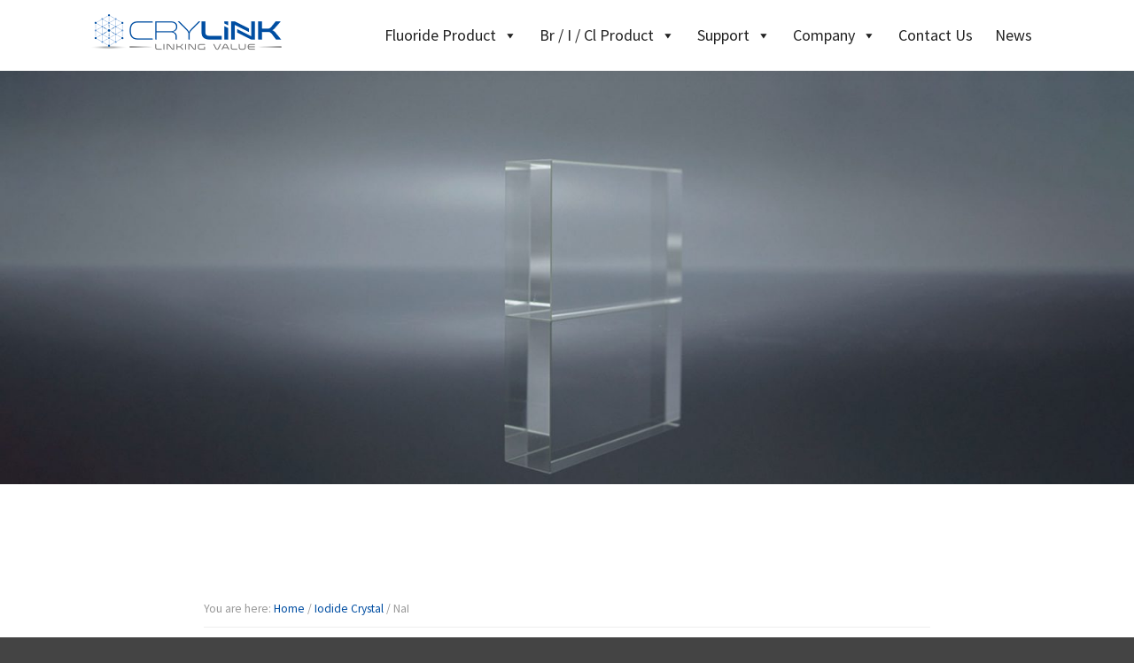

--- FILE ---
content_type: text/html; charset=UTF-8
request_url: https://www.halide-crylink.com/iodide-crystal/nai-crystal/
body_size: 31686
content:
<!DOCTYPE html>
<html lang="en-US" xmlns:fb="https://www.facebook.com/2008/fbml" xmlns:addthis="https://www.addthis.com/help/api-spec" >
<head ><meta charset="UTF-8" /><script>if(navigator.userAgent.match(/MSIE|Internet Explorer/i)||navigator.userAgent.match(/Trident\/7\..*?rv:11/i)){var href=document.location.href;if(!href.match(/[?&]nowprocket/)){if(href.indexOf("?")==-1){if(href.indexOf("#")==-1){document.location.href=href+"?nowprocket=1"}else{document.location.href=href.replace("#","?nowprocket=1#")}}else{if(href.indexOf("#")==-1){document.location.href=href+"&nowprocket=1"}else{document.location.href=href.replace("#","&nowprocket=1#")}}}}</script><script>(()=>{class RocketLazyLoadScripts{constructor(){this.v="1.2.6",this.triggerEvents=["keydown","mousedown","mousemove","touchmove","touchstart","touchend","wheel"],this.userEventHandler=this.t.bind(this),this.touchStartHandler=this.i.bind(this),this.touchMoveHandler=this.o.bind(this),this.touchEndHandler=this.h.bind(this),this.clickHandler=this.u.bind(this),this.interceptedClicks=[],this.interceptedClickListeners=[],this.l(this),window.addEventListener("pageshow",(t=>{this.persisted=t.persisted,this.everythingLoaded&&this.m()})),this.CSPIssue=sessionStorage.getItem("rocketCSPIssue"),document.addEventListener("securitypolicyviolation",(t=>{this.CSPIssue||"script-src-elem"!==t.violatedDirective||"data"!==t.blockedURI||(this.CSPIssue=!0,sessionStorage.setItem("rocketCSPIssue",!0))})),document.addEventListener("DOMContentLoaded",(()=>{this.k()})),this.delayedScripts={normal:[],async:[],defer:[]},this.trash=[],this.allJQueries=[]}p(t){document.hidden?t.t():(this.triggerEvents.forEach((e=>window.addEventListener(e,t.userEventHandler,{passive:!0}))),window.addEventListener("touchstart",t.touchStartHandler,{passive:!0}),window.addEventListener("mousedown",t.touchStartHandler),document.addEventListener("visibilitychange",t.userEventHandler))}_(){this.triggerEvents.forEach((t=>window.removeEventListener(t,this.userEventHandler,{passive:!0}))),document.removeEventListener("visibilitychange",this.userEventHandler)}i(t){"HTML"!==t.target.tagName&&(window.addEventListener("touchend",this.touchEndHandler),window.addEventListener("mouseup",this.touchEndHandler),window.addEventListener("touchmove",this.touchMoveHandler,{passive:!0}),window.addEventListener("mousemove",this.touchMoveHandler),t.target.addEventListener("click",this.clickHandler),this.L(t.target,!0),this.S(t.target,"onclick","rocket-onclick"),this.C())}o(t){window.removeEventListener("touchend",this.touchEndHandler),window.removeEventListener("mouseup",this.touchEndHandler),window.removeEventListener("touchmove",this.touchMoveHandler,{passive:!0}),window.removeEventListener("mousemove",this.touchMoveHandler),t.target.removeEventListener("click",this.clickHandler),this.L(t.target,!1),this.S(t.target,"rocket-onclick","onclick"),this.M()}h(){window.removeEventListener("touchend",this.touchEndHandler),window.removeEventListener("mouseup",this.touchEndHandler),window.removeEventListener("touchmove",this.touchMoveHandler,{passive:!0}),window.removeEventListener("mousemove",this.touchMoveHandler)}u(t){t.target.removeEventListener("click",this.clickHandler),this.L(t.target,!1),this.S(t.target,"rocket-onclick","onclick"),this.interceptedClicks.push(t),t.preventDefault(),t.stopPropagation(),t.stopImmediatePropagation(),this.M()}O(){window.removeEventListener("touchstart",this.touchStartHandler,{passive:!0}),window.removeEventListener("mousedown",this.touchStartHandler),this.interceptedClicks.forEach((t=>{t.target.dispatchEvent(new MouseEvent("click",{view:t.view,bubbles:!0,cancelable:!0}))}))}l(t){EventTarget.prototype.addEventListenerWPRocketBase=EventTarget.prototype.addEventListener,EventTarget.prototype.addEventListener=function(e,i,o){"click"!==e||t.windowLoaded||i===t.clickHandler||t.interceptedClickListeners.push({target:this,func:i,options:o}),(this||window).addEventListenerWPRocketBase(e,i,o)}}L(t,e){this.interceptedClickListeners.forEach((i=>{i.target===t&&(e?t.removeEventListener("click",i.func,i.options):t.addEventListener("click",i.func,i.options))})),t.parentNode!==document.documentElement&&this.L(t.parentNode,e)}D(){return new Promise((t=>{this.P?this.M=t:t()}))}C(){this.P=!0}M(){this.P=!1}S(t,e,i){t.hasAttribute&&t.hasAttribute(e)&&(event.target.setAttribute(i,event.target.getAttribute(e)),event.target.removeAttribute(e))}t(){this._(this),"loading"===document.readyState?document.addEventListener("DOMContentLoaded",this.R.bind(this)):this.R()}k(){let t=[];document.querySelectorAll("script[type=rocketlazyloadscript][data-rocket-src]").forEach((e=>{let i=e.getAttribute("data-rocket-src");if(i&&!i.startsWith("data:")){0===i.indexOf("//")&&(i=location.protocol+i);try{const o=new URL(i).origin;o!==location.origin&&t.push({src:o,crossOrigin:e.crossOrigin||"module"===e.getAttribute("data-rocket-type")})}catch(t){}}})),t=[...new Map(t.map((t=>[JSON.stringify(t),t]))).values()],this.T(t,"preconnect")}async R(){this.lastBreath=Date.now(),this.j(this),this.F(this),this.I(),this.W(),this.q(),await this.A(this.delayedScripts.normal),await this.A(this.delayedScripts.defer),await this.A(this.delayedScripts.async);try{await this.U(),await this.H(this),await this.J()}catch(t){console.error(t)}window.dispatchEvent(new Event("rocket-allScriptsLoaded")),this.everythingLoaded=!0,this.D().then((()=>{this.O()})),this.N()}W(){document.querySelectorAll("script[type=rocketlazyloadscript]").forEach((t=>{t.hasAttribute("data-rocket-src")?t.hasAttribute("async")&&!1!==t.async?this.delayedScripts.async.push(t):t.hasAttribute("defer")&&!1!==t.defer||"module"===t.getAttribute("data-rocket-type")?this.delayedScripts.defer.push(t):this.delayedScripts.normal.push(t):this.delayedScripts.normal.push(t)}))}async B(t){if(await this.G(),!0!==t.noModule||!("noModule"in HTMLScriptElement.prototype))return new Promise((e=>{let i;function o(){(i||t).setAttribute("data-rocket-status","executed"),e()}try{if(navigator.userAgent.indexOf("Firefox/")>0||""===navigator.vendor||this.CSPIssue)i=document.createElement("script"),[...t.attributes].forEach((t=>{let e=t.nodeName;"type"!==e&&("data-rocket-type"===e&&(e="type"),"data-rocket-src"===e&&(e="src"),i.setAttribute(e,t.nodeValue))})),t.text&&(i.text=t.text),i.hasAttribute("src")?(i.addEventListener("load",o),i.addEventListener("error",(function(){i.setAttribute("data-rocket-status","failed-network"),e()})),setTimeout((()=>{i.isConnected||e()}),1)):(i.text=t.text,o()),t.parentNode.replaceChild(i,t);else{const i=t.getAttribute("data-rocket-type"),s=t.getAttribute("data-rocket-src");i?(t.type=i,t.removeAttribute("data-rocket-type")):t.removeAttribute("type"),t.addEventListener("load",o),t.addEventListener("error",(i=>{this.CSPIssue&&i.target.src.startsWith("data:")?(console.log("WPRocket: data-uri blocked by CSP -> fallback"),t.removeAttribute("src"),this.B(t).then(e)):(t.setAttribute("data-rocket-status","failed-network"),e())})),s?(t.removeAttribute("data-rocket-src"),t.src=s):t.src="data:text/javascript;base64,"+window.btoa(unescape(encodeURIComponent(t.text)))}}catch(i){t.setAttribute("data-rocket-status","failed-transform"),e()}}));t.setAttribute("data-rocket-status","skipped")}async A(t){const e=t.shift();return e&&e.isConnected?(await this.B(e),this.A(t)):Promise.resolve()}q(){this.T([...this.delayedScripts.normal,...this.delayedScripts.defer,...this.delayedScripts.async],"preload")}T(t,e){var i=document.createDocumentFragment();t.forEach((t=>{const o=t.getAttribute&&t.getAttribute("data-rocket-src")||t.src;if(o&&!o.startsWith("data:")){const s=document.createElement("link");s.href=o,s.rel=e,"preconnect"!==e&&(s.as="script"),t.getAttribute&&"module"===t.getAttribute("data-rocket-type")&&(s.crossOrigin=!0),t.crossOrigin&&(s.crossOrigin=t.crossOrigin),t.integrity&&(s.integrity=t.integrity),i.appendChild(s),this.trash.push(s)}})),document.head.appendChild(i)}j(t){let e={};function i(i,o){return e[o].eventsToRewrite.indexOf(i)>=0&&!t.everythingLoaded?"rocket-"+i:i}function o(t,o){!function(t){e[t]||(e[t]={originalFunctions:{add:t.addEventListener,remove:t.removeEventListener},eventsToRewrite:[]},t.addEventListener=function(){arguments[0]=i(arguments[0],t),e[t].originalFunctions.add.apply(t,arguments)},t.removeEventListener=function(){arguments[0]=i(arguments[0],t),e[t].originalFunctions.remove.apply(t,arguments)})}(t),e[t].eventsToRewrite.push(o)}function s(e,i){let o=e[i];e[i]=null,Object.defineProperty(e,i,{get:()=>o||function(){},set(s){t.everythingLoaded?o=s:e["rocket"+i]=o=s}})}o(document,"DOMContentLoaded"),o(window,"DOMContentLoaded"),o(window,"load"),o(window,"pageshow"),o(document,"readystatechange"),s(document,"onreadystatechange"),s(window,"onload"),s(window,"onpageshow");try{Object.defineProperty(document,"readyState",{get:()=>t.rocketReadyState,set(e){t.rocketReadyState=e},configurable:!0}),document.readyState="loading"}catch(t){console.log("WPRocket DJE readyState conflict, bypassing")}}F(t){let e;function i(e){return t.everythingLoaded?e:e.split(" ").map((t=>"load"===t||0===t.indexOf("load.")?"rocket-jquery-load":t)).join(" ")}function o(o){function s(t){const e=o.fn[t];o.fn[t]=o.fn.init.prototype[t]=function(){return this[0]===window&&("string"==typeof arguments[0]||arguments[0]instanceof String?arguments[0]=i(arguments[0]):"object"==typeof arguments[0]&&Object.keys(arguments[0]).forEach((t=>{const e=arguments[0][t];delete arguments[0][t],arguments[0][i(t)]=e}))),e.apply(this,arguments),this}}o&&o.fn&&!t.allJQueries.includes(o)&&(o.fn.ready=o.fn.init.prototype.ready=function(e){return t.domReadyFired?e.bind(document)(o):document.addEventListener("rocket-DOMContentLoaded",(()=>e.bind(document)(o))),o([])},s("on"),s("one"),t.allJQueries.push(o)),e=o}o(window.jQuery),Object.defineProperty(window,"jQuery",{get:()=>e,set(t){o(t)}})}async H(t){const e=document.querySelector("script[data-webpack]");e&&(await async function(){return new Promise((t=>{e.addEventListener("load",t),e.addEventListener("error",t)}))}(),await t.K(),await t.H(t))}async U(){this.domReadyFired=!0;try{document.readyState="interactive"}catch(t){}await this.G(),document.dispatchEvent(new Event("rocket-readystatechange")),await this.G(),document.rocketonreadystatechange&&document.rocketonreadystatechange(),await this.G(),document.dispatchEvent(new Event("rocket-DOMContentLoaded")),await this.G(),window.dispatchEvent(new Event("rocket-DOMContentLoaded"))}async J(){try{document.readyState="complete"}catch(t){}await this.G(),document.dispatchEvent(new Event("rocket-readystatechange")),await this.G(),document.rocketonreadystatechange&&document.rocketonreadystatechange(),await this.G(),window.dispatchEvent(new Event("rocket-load")),await this.G(),window.rocketonload&&window.rocketonload(),await this.G(),this.allJQueries.forEach((t=>t(window).trigger("rocket-jquery-load"))),await this.G();const t=new Event("rocket-pageshow");t.persisted=this.persisted,window.dispatchEvent(t),await this.G(),window.rocketonpageshow&&window.rocketonpageshow({persisted:this.persisted}),this.windowLoaded=!0}m(){document.onreadystatechange&&document.onreadystatechange(),window.onload&&window.onload(),window.onpageshow&&window.onpageshow({persisted:this.persisted})}I(){const t=new Map;document.write=document.writeln=function(e){const i=document.currentScript;i||console.error("WPRocket unable to document.write this: "+e);const o=document.createRange(),s=i.parentElement;let n=t.get(i);void 0===n&&(n=i.nextSibling,t.set(i,n));const c=document.createDocumentFragment();o.setStart(c,0),c.appendChild(o.createContextualFragment(e)),s.insertBefore(c,n)}}async G(){Date.now()-this.lastBreath>45&&(await this.K(),this.lastBreath=Date.now())}async K(){return document.hidden?new Promise((t=>setTimeout(t))):new Promise((t=>requestAnimationFrame(t)))}N(){this.trash.forEach((t=>t.remove()))}static run(){const t=new RocketLazyLoadScripts;t.p(t)}}RocketLazyLoadScripts.run()})();</script>

<meta name="description" content="NaI(Tl) or sodium iodide doped with thallium: NaI(Tl) is by far the most widely used scintillator material. It is available in single crystal form or the more rugged polycrystalline form" />
<meta name="keywords" content="NaI Crystal, NaI, Iodide Crystal" />
<meta name="viewport" content="width=device-width, initial-scale=1" />
<title>NaI-Crystal-Halide-Crylink</title><link rel="preload" data-rocket-preload as="style" href="https://fonts.googleapis.com/css?family=Source%20Sans%20Pro%3A400%2C400i%2C600%2C700%7CRoboto%3A100%2C100italic%2C200%2C200italic%2C300%2C300italic%2C400%2C400italic%2C500%2C500italic%2C600%2C600italic%2C700%2C700italic%2C800%2C800italic%2C900%2C900italic%7CRoboto%20Slab%3A100%2C100italic%2C200%2C200italic%2C300%2C300italic%2C400%2C400italic%2C500%2C500italic%2C600%2C600italic%2C700%2C700italic%2C800%2C800italic%2C900%2C900italic&#038;display=swap" /><link rel="stylesheet" href="https://fonts.googleapis.com/css?family=Source%20Sans%20Pro%3A400%2C400i%2C600%2C700%7CRoboto%3A100%2C100italic%2C200%2C200italic%2C300%2C300italic%2C400%2C400italic%2C500%2C500italic%2C600%2C600italic%2C700%2C700italic%2C800%2C800italic%2C900%2C900italic%7CRoboto%20Slab%3A100%2C100italic%2C200%2C200italic%2C300%2C300italic%2C400%2C400italic%2C500%2C500italic%2C600%2C600italic%2C700%2C700italic%2C800%2C800italic%2C900%2C900italic&#038;display=swap" media="print" onload="this.media='all'" /><noscript><link rel="stylesheet" href="https://fonts.googleapis.com/css?family=Source%20Sans%20Pro%3A400%2C400i%2C600%2C700%7CRoboto%3A100%2C100italic%2C200%2C200italic%2C300%2C300italic%2C400%2C400italic%2C500%2C500italic%2C600%2C600italic%2C700%2C700italic%2C800%2C800italic%2C900%2C900italic%7CRoboto%20Slab%3A100%2C100italic%2C200%2C200italic%2C300%2C300italic%2C400%2C400italic%2C500%2C500italic%2C600%2C600italic%2C700%2C700italic%2C800%2C800italic%2C900%2C900italic&#038;display=swap" /></noscript><style id="rocket-critical-css">button,input{overflow:visible}sub{vertical-align:baseline}html{line-height:1.15;-webkit-text-size-adjust:100%}body{margin:0}a{background-color:transparent}strong{font-weight:bolder}sub{font-size:75%;line-height:0;position:relative}sub{bottom:-.25em}img{border-style:none}button,input{font-family:inherit;font-size:100%;line-height:1.15;margin:0}button{text-transform:none}[type=submit],button{-webkit-appearance:button}[type=submit]::-moz-focus-inner,button::-moz-focus-inner{border-style:none;padding:0}[type=submit]:-moz-focusring,button:-moz-focusring{outline:ButtonText dotted 1px}[type=search]{-webkit-appearance:textfield;outline-offset:-2px}[type=search]::-webkit-search-decoration{-webkit-appearance:none}::-webkit-file-upload-button{-webkit-appearance:button;font:inherit}html{box-sizing:border-box}*,*::before,*::after{box-sizing:inherit}.entry::before,.entry-content::before,.nav-primary::before,.site-container::before,.site-header::before,.site-inner::before,.widget::before,.wrap::before{content:" ";display:table}.entry::after,.entry-content::after,.nav-primary::after,.site-container::after,.site-header::after,.site-inner::after,.widget::after,.wrap::after{clear:both;content:" ";display:table}html{font-size:62.5%;-moz-osx-font-smoothing:grayscale;-webkit-font-smoothing:antialiased}body>div{font-size:18px;font-size:1.8rem}body{background-color:#fff;color:#333;font-family:'Source Sans Pro',sans-serif;font-size:18px;font-size:1.8rem;font-weight:400;line-height:1.625;margin:0}a{color:#0073e5;text-decoration:underline}p{margin:0 0 30px;padding:0}ul{margin:0;padding:0}li{list-style-type:none}strong{font-weight:700}h2{font-family:'Source Sans Pro',sans-serif;font-weight:400;line-height:1.2;margin:0 0 20px}h2{font-size:27px;font-size:2.7rem}img{max-width:100%}img{height:auto;vertical-align:top}input{background-color:#fff;border:1px solid #ddd;color:#333;font-size:18px;font-size:1.8rem;font-weight:400;padding:15px;width:100%}::-moz-placeholder{color:#333;opacity:1}::-webkit-input-placeholder{color:#333}button,input[type="submit"]{background-color:#333;border:0;color:#fff;font-size:16px;font-size:1.6rem;font-weight:600;padding:15px 30px;text-decoration:none;white-space:normal;width:auto}input[type="search"]::-webkit-search-cancel-button,input[type="search"]::-webkit-search-results-button{display:none}.screen-reader-shortcut,.screen-reader-text{border:0;clip:rect(0,0,0,0);height:1px;overflow:hidden;position:absolute!important;width:1px;word-wrap:normal!important}.site-container{-webkit-animation:fadein 1s;animation:fadein 1s;word-wrap:break-word}@keyframes fadein{from{opacity:0}to{opacity:1}}@-webkit-keyframes fadein{from{opacity:0}to{opacity:1}}.site-inner{clear:both;margin:0 auto;padding:60px 30px 0}.breadcrumb{border-bottom:1px solid #eee;font-size:16px;font-size:1.6rem;margin-bottom:40px;padding-bottom:10px}.search-form{overflow:hidden}.search-form input[type="submit"]{margin-top:10px}.widget_search input[type="submit"]{border:0;clip:rect(0,0,0,0);height:1px;margin:-1px;padding:0;position:absolute;width:1px}img.alignnone,.alignnone{margin-bottom:15px}.widget{margin-bottom:40px}.genesis-skip-link{margin:0}.genesis-skip-link li{height:0;list-style:none;width:0}:focus{color:#333;outline:#ccc solid 1px}.site-header{background-color:#fff;box-shadow:0 0 20px rgba(0,0,0,0.05);padding:0 30px}.title-area{float:left;padding-bottom:25px;padding-top:25px}.wp-custom-logo .title-area{max-width:350px;padding-bottom:5px;padding-top:5px}.site-title{font-size:20px;font-size:2rem;font-weight:600;line-height:1;margin-bottom:0}.site-title a{color:#333;text-decoration:none}.site-description,.wp-custom-logo .site-title{border:0;clip:rect(0,0,0,0);height:1px;overflow:hidden;position:absolute!important;width:1px;word-wrap:normal!important}.genesis-responsive-menu{display:none;padding-bottom:15px;position:relative}.menu-toggle,.sub-menu-toggle{background-color:transparent;border-width:0;color:#333;display:block;margin:0 auto;overflow:hidden;text-align:center;visibility:visible}.menu-toggle{float:right;line-height:20px;margin-bottom:10px;margin-top:10px;padding:15px 0;position:relative;z-index:1000}.site-header .menu-toggle::before{float:left;margin-right:5px;position:relative;text-rendering:auto;top:1px}.sub-menu-toggle{float:right;padding:9px 10px;position:absolute;right:0;top:0;z-index:100}.sub-menu-toggle::before{display:inline-block;text-rendering:auto;-webkit-transform:rotate(0);-ms-transform:rotate(0);transform:rotate(0)}.nav-primary{clear:left;width:100%}.entry{margin-bottom:40px}.sidebar{font-size:16px;font-size:1.6rem;line-height:1.5}.sidebar .widget{margin-bottom:40px}@media only screen and (min-width:960px){.site-header{position:fixed;width:100%;z-index:9999}.genesis-responsive-menu{display:block;padding-top:15px}.menu-toggle,.sub-menu-toggle{display:none;visibility:hidden}.nav-primary{clear:none;float:right;width:auto}.site-inner{margin-top:70px;max-width:1140px}.content{float:left;width:65%}.sidebar{float:right;width:30%}.entry{margin-bottom:60px}}p:empty:before{content:"​"}#mega-menu-wrap-primary,#mega-menu-wrap-primary #mega-menu-primary,#mega-menu-wrap-primary #mega-menu-primary ul.mega-sub-menu,#mega-menu-wrap-primary #mega-menu-primary li.mega-menu-item,#mega-menu-wrap-primary #mega-menu-primary a.mega-menu-link{border-radius:0;box-shadow:none;background:none;border:0;bottom:auto;box-sizing:border-box;clip:auto;color:#666;display:block;float:none;font-family:inherit;font-size:14px;height:auto;left:auto;line-height:1.7;list-style-type:none;margin:0;min-height:auto;max-height:none;opacity:1;outline:none;overflow:visible;padding:0;position:relative;right:auto;text-align:left;text-decoration:none;text-indent:0;text-transform:none;transform:none;top:auto;vertical-align:baseline;visibility:inherit;width:auto;word-wrap:break-word;white-space:normal}#mega-menu-wrap-primary:before,#mega-menu-wrap-primary #mega-menu-primary:before,#mega-menu-wrap-primary #mega-menu-primary ul.mega-sub-menu:before,#mega-menu-wrap-primary #mega-menu-primary li.mega-menu-item:before,#mega-menu-wrap-primary #mega-menu-primary a.mega-menu-link:before,#mega-menu-wrap-primary:after,#mega-menu-wrap-primary #mega-menu-primary:after,#mega-menu-wrap-primary #mega-menu-primary ul.mega-sub-menu:after,#mega-menu-wrap-primary #mega-menu-primary li.mega-menu-item:after,#mega-menu-wrap-primary #mega-menu-primary a.mega-menu-link:after{display:none}#mega-menu-wrap-primary{border-radius:0}@media only screen and (min-width:601px){#mega-menu-wrap-primary{background:#fff}}#mega-menu-wrap-primary #mega-menu-primary{visibility:visible;text-align:left;padding:0px 0px 0px 0px}#mega-menu-wrap-primary #mega-menu-primary a.mega-menu-link{display:inline}#mega-menu-wrap-primary #mega-menu-primary p{margin-bottom:10px}#mega-menu-wrap-primary #mega-menu-primary img{max-width:100%}#mega-menu-wrap-primary #mega-menu-primary li.mega-menu-item>ul.mega-sub-menu{display:block;visibility:hidden;opacity:1}@media only screen and (max-width:600px){#mega-menu-wrap-primary #mega-menu-primary li.mega-menu-item>ul.mega-sub-menu{display:none;visibility:visible;opacity:1}}@media only screen and (min-width:601px){#mega-menu-wrap-primary #mega-menu-primary[data-effect="fade_up"] li.mega-menu-item.mega-menu-megamenu>ul.mega-sub-menu{opacity:0;transform:translate(0,10px)}}#mega-menu-wrap-primary #mega-menu-primary li.mega-menu-item a.mega-menu-link:before{display:inline-block;font:inherit;font-family:dashicons;position:static;margin:0 6px 0 0px;vertical-align:top;-webkit-font-smoothing:antialiased;-moz-osx-font-smoothing:grayscale;color:inherit;background:transparent;height:auto;width:auto;top:auto}#mega-menu-wrap-primary #mega-menu-primary>li.mega-menu-megamenu.mega-menu-item{position:static}#mega-menu-wrap-primary #mega-menu-primary>li.mega-menu-item{margin:0 5px 0 0;display:inline-block;height:auto;vertical-align:middle}#mega-menu-wrap-primary #mega-menu-primary>li.mega-menu-item>a.mega-menu-link{line-height:80px;height:80px;padding:0px 10px 0px 10px;vertical-align:baseline;width:auto;display:block;color:#222;text-transform:none;text-decoration:none;text-align:left;text-decoration:none;background:rgba(0,0,0,0);border:0;border-radius:0;font-family:inherit;font-size:18px;font-weight:normal;outline:none}@media only screen and (max-width:600px){#mega-menu-wrap-primary #mega-menu-primary>li.mega-menu-item{display:list-item;margin:0;clear:both;border:0}#mega-menu-wrap-primary #mega-menu-primary>li.mega-menu-item>a.mega-menu-link{border-radius:0;border:0;margin:0;line-height:40px;height:40px;padding:0 10px;background:transparent;text-align:left;color:#fff;font-size:14px}}#mega-menu-wrap-primary #mega-menu-primary>li.mega-menu-megamenu>ul.mega-sub-menu{z-index:999;border-radius:0;background:#fff;border:0;padding:15px 15px 15px 50px;position:absolute;width:100%;max-width:none;left:0;box-shadow:0px 2px 4px 0px rgba(0,0,0,0.1)}@media only screen and (max-width:600px){#mega-menu-wrap-primary #mega-menu-primary>li.mega-menu-megamenu>ul.mega-sub-menu{float:left;position:static;width:100%}}@media only screen and (min-width:601px){#mega-menu-wrap-primary #mega-menu-primary>li.mega-menu-megamenu>ul.mega-sub-menu li.mega-menu-columns-1-of-3{width:33.33333%}#mega-menu-wrap-primary #mega-menu-primary>li.mega-menu-megamenu>ul.mega-sub-menu li.mega-menu-columns-1-of-4{width:25%}#mega-menu-wrap-primary #mega-menu-primary>li.mega-menu-megamenu>ul.mega-sub-menu li.mega-menu-columns-1-of-5{width:20%}}#mega-menu-wrap-primary #mega-menu-primary>li.mega-menu-megamenu>ul.mega-sub-menu>li.mega-menu-item{color:#666;font-family:inherit;font-size:14px;display:block;float:left;clear:none;padding:15px 15px 15px 15px;vertical-align:top}@media only screen and (max-width:600px){#mega-menu-wrap-primary #mega-menu-primary>li.mega-menu-megamenu>ul.mega-sub-menu{border:0;padding:10px;border-radius:0}#mega-menu-wrap-primary #mega-menu-primary>li.mega-menu-megamenu>ul.mega-sub-menu>li.mega-menu-item{width:100%;clear:both}}#mega-menu-wrap-primary #mega-menu-primary li.mega-menu-item-has-children>a.mega-menu-link>span.mega-indicator:after{content:'\f140';font-family:dashicons;font-weight:normal;display:inline-block;margin:0 0 0 6px;vertical-align:top;-webkit-font-smoothing:antialiased;-moz-osx-font-smoothing:grayscale;transform:rotate(0);color:inherit;position:relative;background:transparent;height:auto;width:auto;right:auto;line-height:inherit}#mega-menu-wrap-primary #mega-menu-primary li.mega-menu-item-has-children>a.mega-menu-link>span.mega-indicator{display:inline;height:auto;width:auto;background:transparent;position:relative;left:auto;min-width:auto;line-height:inherit;color:inherit;font-size:inherit;padding:0}@media only screen and (max-width:600px){#mega-menu-wrap-primary #mega-menu-primary li.mega-menu-item-has-children>a.mega-menu-link>span.mega-indicator{float:right}}@media only screen and (max-width:600px){#mega-menu-wrap-primary:after{content:"";display:table;clear:both}}#mega-menu-wrap-primary .mega-menu-toggle{display:none;z-index:1;background:#222;border-radius:2px 2px 2px 2px;line-height:40px;height:40px;text-align:left;-webkit-touch-callout:none;outline:none;white-space:nowrap}@media only screen and (max-width:600px){#mega-menu-wrap-primary .mega-menu-toggle{display:-webkit-box;display:-ms-flexbox;display:-webkit-flex;display:flex}}#mega-menu-wrap-primary .mega-menu-toggle .mega-toggle-blocks-left,#mega-menu-wrap-primary .mega-menu-toggle .mega-toggle-blocks-center,#mega-menu-wrap-primary .mega-menu-toggle .mega-toggle-blocks-right{display:-webkit-box;display:-ms-flexbox;display:-webkit-flex;display:flex;-ms-flex-preferred-size:33.33%;-webkit-flex-basis:33.33%;flex-basis:33.33%}#mega-menu-wrap-primary .mega-menu-toggle .mega-toggle-blocks-left{-webkit-box-flex:1;-ms-flex:1;-webkit-flex:1;flex:1;-webkit-box-pack:start;-ms-flex-pack:start;-webkit-justify-content:flex-start;justify-content:flex-start}#mega-menu-wrap-primary .mega-menu-toggle .mega-toggle-blocks-center{-webkit-box-pack:center;-ms-flex-pack:center;-webkit-justify-content:center;justify-content:center}#mega-menu-wrap-primary .mega-menu-toggle .mega-toggle-blocks-right{-webkit-box-flex:1;-ms-flex:1;-webkit-flex:1;flex:1;-webkit-box-pack:end;-ms-flex-pack:end;-webkit-justify-content:flex-end;justify-content:flex-end}#mega-menu-wrap-primary .mega-menu-toggle .mega-toggle-blocks-right .mega-toggle-block{margin-right:6px}#mega-menu-wrap-primary .mega-menu-toggle .mega-toggle-block{display:-webkit-box;display:-ms-flexbox;display:-webkit-flex;display:flex;height:100%;outline:0;-webkit-align-self:center;-ms-flex-item-align:center;align-self:center;-ms-flex-negative:0;-webkit-flex-shrink:0;flex-shrink:0}@media only screen and (max-width:600px){#mega-menu-wrap-primary .mega-menu-toggle+#mega-menu-primary{background:#222;padding:0px 0px 0px 0px;display:none}}#mega-menu-wrap-primary .mega-menu-toggle .mega-toggle-block-1:after{content:'\f333';font-family:'dashicons';font-size:24px;color:#ddd;margin:0 0 0 5px}#mega-menu-wrap-primary .mega-menu-toggle .mega-toggle-block-1 .mega-toggle-label{color:#ddd;font-size:14px}#mega-menu-wrap-primary .mega-menu-toggle .mega-toggle-block-1 .mega-toggle-label .mega-toggle-label-open{display:none}#mega-menu-wrap-primary .mega-menu-toggle .mega-toggle-block-1 .mega-toggle-label .mega-toggle-label-closed{display:inline}#mega-menu-wrap-primary{clear:both}.screen-reader-text{position:absolute;top:-10000em;width:1px;height:1px;margin:-1px;padding:0;overflow:hidden;clip:rect(0,0,0,0);border:0}.elementor-clearfix:after{content:"";display:block;clear:both;width:0;height:0}.elementor{-webkit-hyphens:manual;-ms-hyphens:manual;hyphens:manual}.elementor *,.elementor :after,.elementor :before{-webkit-box-sizing:border-box;box-sizing:border-box}.elementor img{height:auto;max-width:100%;border:none;-webkit-border-radius:0;border-radius:0;-webkit-box-shadow:none;box-shadow:none}.elementor-section{position:relative}.elementor-section .elementor-container{display:-webkit-box;display:-webkit-flex;display:-ms-flexbox;display:flex;margin-right:auto;margin-left:auto;position:relative}.elementor-section.elementor-section-boxed>.elementor-container{max-width:1140px}.elementor-row{width:100%;display:-webkit-box;display:-webkit-flex;display:-ms-flexbox;display:flex}@media (max-width:1024px){.elementor-row{-webkit-flex-wrap:wrap;-ms-flex-wrap:wrap;flex-wrap:wrap}}.elementor-column-wrap{width:100%;position:relative;display:-webkit-box;display:-webkit-flex;display:-ms-flexbox;display:flex}.elementor-widget-wrap{position:relative;width:100%;-webkit-flex-wrap:wrap;-ms-flex-wrap:wrap;flex-wrap:wrap;-webkit-align-content:flex-start;-ms-flex-line-pack:start;align-content:flex-start}.elementor:not(.elementor-bc-flex-widget) .elementor-widget-wrap{display:-webkit-box;display:-webkit-flex;display:-ms-flexbox;display:flex}.elementor-widget-wrap>.elementor-element{width:100%}.elementor-widget{position:relative}.elementor-column{position:relative;min-height:1px;display:-webkit-box;display:-webkit-flex;display:-ms-flexbox;display:flex}.elementor-column-gap-default>.elementor-row>.elementor-column>.elementor-element-populated{padding:10px}@media (min-width:768px){.elementor-column.elementor-col-100{width:100%}}@media (max-width:767px){.elementor-column{width:100%}}.elementor-widget-image{text-align:center}.elementor-widget-image .elementor-image img{vertical-align:middle;display:inline-block}.elementor-widget-text-editor{color:#7a7a7a;font-family:"Roboto",Sans-serif;font-weight:400}body{background-color:#444;color:#444}body>div{font-size:16px;font-size:1.6rem;line-height:1.6}a{color:#004ea2;text-decoration:none}.content{width:76%}@media (max-width:768px){.content{width:100%}}.sidebar{width:20%}@media (max-width:768px){.sidebar{width:100%}}.site-header{position:relative}.site-header>.wrap{width:1080px;margin:0 auto}@media (max-width:450px){.site-header>.wrap{width:auto}}.breadcrumb{color:#999;font-size:85%}h2{color:#111}.site-inner{min-height:500px}@media (max-width:450px){.site-inner{min-height:200px}}.site-container{background-color:white}.entry-content h2{clear:both}.genesis-responsive-menu{padding:0}.mega-sub-menu .textwidget ul li{line-height:1.2;padding:5px 0}</style>
<meta name='robots' content='max-image-preview:large' />
<link rel='dns-prefetch' href='//s7.addthis.com' />
<link rel='dns-prefetch' href='//fonts.googleapis.com' />
<link href='https://fonts.gstatic.com' crossorigin rel='preconnect' />
<link rel="alternate" type="application/rss+xml" title="Halide Crystal-F/Br/I/Cl Product &raquo; Feed" href="https://www.halide-crylink.com/feed/" />
<link rel="alternate" type="application/rss+xml" title="Halide Crystal-F/Br/I/Cl Product &raquo; Comments Feed" href="https://www.halide-crylink.com/comments/feed/" />
<link rel="alternate" type="application/rss+xml" title="Halide Crystal-F/Br/I/Cl Product &raquo; NaI Comments Feed" href="https://www.halide-crylink.com/iodide-crystal/nai-crystal/feed/" />
<link rel="canonical" href="https://www.halide-crylink.com/iodide-crystal/nai-crystal/" />
<link data-minify="1" rel='preload'  href='https://www.halide-crylink.com/wp-content/cache/min/1/wp-content/themes/genesis-crylink/style.css?ver=1718674129' data-rocket-async="style" as="style" onload="this.onload=null;this.rel='stylesheet'" onerror="this.removeAttribute('data-rocket-async')"  type='text/css' media='all' />
<style id='genesis-sample-inline-css' type='text/css'>

		.wp-custom-logo .site-container .title-area {
			max-width: 300px;
		}
		
		.wp-custom-logo .title-area {
			padding-top: 7.5px;
		}
		
</style>
<style id='wp-emoji-styles-inline-css' type='text/css'>

	img.wp-smiley, img.emoji {
		display: inline !important;
		border: none !important;
		box-shadow: none !important;
		height: 1em !important;
		width: 1em !important;
		margin: 0 0.07em !important;
		vertical-align: -0.1em !important;
		background: none !important;
		padding: 0 !important;
	}
</style>
<link data-minify="1" rel='preload'  href='https://www.halide-crylink.com/wp-content/cache/min/1/gh/WordPress/WordPress@5.7/wp-includes/css/dist/block-library/style.min.css?ver=1718674129' data-rocket-async="style" as="style" onload="this.onload=null;this.rel='stylesheet'" onerror="this.removeAttribute('data-rocket-async')"  type='text/css' media='all' />
<link data-minify="1" rel='preload'  href='https://www.halide-crylink.com/wp-content/cache/min/1/gh/WordPress/WordPress@6.1/wp-includes/css/classic-themes.min.min.css?ver=1718674129' data-rocket-async="style" as="style" onload="this.onload=null;this.rel='stylesheet'" onerror="this.removeAttribute('data-rocket-async')"  type='text/css' media='all' />
<style id='global-styles-inline-css' type='text/css'>
:root{--wp--preset--aspect-ratio--square: 1;--wp--preset--aspect-ratio--4-3: 4/3;--wp--preset--aspect-ratio--3-4: 3/4;--wp--preset--aspect-ratio--3-2: 3/2;--wp--preset--aspect-ratio--2-3: 2/3;--wp--preset--aspect-ratio--16-9: 16/9;--wp--preset--aspect-ratio--9-16: 9/16;--wp--preset--color--black: #000000;--wp--preset--color--cyan-bluish-gray: #abb8c3;--wp--preset--color--white: #ffffff;--wp--preset--color--pale-pink: #f78da7;--wp--preset--color--vivid-red: #cf2e2e;--wp--preset--color--luminous-vivid-orange: #ff6900;--wp--preset--color--luminous-vivid-amber: #fcb900;--wp--preset--color--light-green-cyan: #7bdcb5;--wp--preset--color--vivid-green-cyan: #00d084;--wp--preset--color--pale-cyan-blue: #8ed1fc;--wp--preset--color--vivid-cyan-blue: #0693e3;--wp--preset--color--vivid-purple: #9b51e0;--wp--preset--gradient--vivid-cyan-blue-to-vivid-purple: linear-gradient(135deg,rgba(6,147,227,1) 0%,rgb(155,81,224) 100%);--wp--preset--gradient--light-green-cyan-to-vivid-green-cyan: linear-gradient(135deg,rgb(122,220,180) 0%,rgb(0,208,130) 100%);--wp--preset--gradient--luminous-vivid-amber-to-luminous-vivid-orange: linear-gradient(135deg,rgba(252,185,0,1) 0%,rgba(255,105,0,1) 100%);--wp--preset--gradient--luminous-vivid-orange-to-vivid-red: linear-gradient(135deg,rgba(255,105,0,1) 0%,rgb(207,46,46) 100%);--wp--preset--gradient--very-light-gray-to-cyan-bluish-gray: linear-gradient(135deg,rgb(238,238,238) 0%,rgb(169,184,195) 100%);--wp--preset--gradient--cool-to-warm-spectrum: linear-gradient(135deg,rgb(74,234,220) 0%,rgb(151,120,209) 20%,rgb(207,42,186) 40%,rgb(238,44,130) 60%,rgb(251,105,98) 80%,rgb(254,248,76) 100%);--wp--preset--gradient--blush-light-purple: linear-gradient(135deg,rgb(255,206,236) 0%,rgb(152,150,240) 100%);--wp--preset--gradient--blush-bordeaux: linear-gradient(135deg,rgb(254,205,165) 0%,rgb(254,45,45) 50%,rgb(107,0,62) 100%);--wp--preset--gradient--luminous-dusk: linear-gradient(135deg,rgb(255,203,112) 0%,rgb(199,81,192) 50%,rgb(65,88,208) 100%);--wp--preset--gradient--pale-ocean: linear-gradient(135deg,rgb(255,245,203) 0%,rgb(182,227,212) 50%,rgb(51,167,181) 100%);--wp--preset--gradient--electric-grass: linear-gradient(135deg,rgb(202,248,128) 0%,rgb(113,206,126) 100%);--wp--preset--gradient--midnight: linear-gradient(135deg,rgb(2,3,129) 0%,rgb(40,116,252) 100%);--wp--preset--font-size--small: 13px;--wp--preset--font-size--medium: 20px;--wp--preset--font-size--large: 36px;--wp--preset--font-size--x-large: 42px;--wp--preset--spacing--20: 0.44rem;--wp--preset--spacing--30: 0.67rem;--wp--preset--spacing--40: 1rem;--wp--preset--spacing--50: 1.5rem;--wp--preset--spacing--60: 2.25rem;--wp--preset--spacing--70: 3.38rem;--wp--preset--spacing--80: 5.06rem;--wp--preset--shadow--natural: 6px 6px 9px rgba(0, 0, 0, 0.2);--wp--preset--shadow--deep: 12px 12px 50px rgba(0, 0, 0, 0.4);--wp--preset--shadow--sharp: 6px 6px 0px rgba(0, 0, 0, 0.2);--wp--preset--shadow--outlined: 6px 6px 0px -3px rgba(255, 255, 255, 1), 6px 6px rgba(0, 0, 0, 1);--wp--preset--shadow--crisp: 6px 6px 0px rgba(0, 0, 0, 1);}:where(.is-layout-flex){gap: 0.5em;}:where(.is-layout-grid){gap: 0.5em;}body .is-layout-flex{display: flex;}.is-layout-flex{flex-wrap: wrap;align-items: center;}.is-layout-flex > :is(*, div){margin: 0;}body .is-layout-grid{display: grid;}.is-layout-grid > :is(*, div){margin: 0;}:where(.wp-block-columns.is-layout-flex){gap: 2em;}:where(.wp-block-columns.is-layout-grid){gap: 2em;}:where(.wp-block-post-template.is-layout-flex){gap: 1.25em;}:where(.wp-block-post-template.is-layout-grid){gap: 1.25em;}.has-black-color{color: var(--wp--preset--color--black) !important;}.has-cyan-bluish-gray-color{color: var(--wp--preset--color--cyan-bluish-gray) !important;}.has-white-color{color: var(--wp--preset--color--white) !important;}.has-pale-pink-color{color: var(--wp--preset--color--pale-pink) !important;}.has-vivid-red-color{color: var(--wp--preset--color--vivid-red) !important;}.has-luminous-vivid-orange-color{color: var(--wp--preset--color--luminous-vivid-orange) !important;}.has-luminous-vivid-amber-color{color: var(--wp--preset--color--luminous-vivid-amber) !important;}.has-light-green-cyan-color{color: var(--wp--preset--color--light-green-cyan) !important;}.has-vivid-green-cyan-color{color: var(--wp--preset--color--vivid-green-cyan) !important;}.has-pale-cyan-blue-color{color: var(--wp--preset--color--pale-cyan-blue) !important;}.has-vivid-cyan-blue-color{color: var(--wp--preset--color--vivid-cyan-blue) !important;}.has-vivid-purple-color{color: var(--wp--preset--color--vivid-purple) !important;}.has-black-background-color{background-color: var(--wp--preset--color--black) !important;}.has-cyan-bluish-gray-background-color{background-color: var(--wp--preset--color--cyan-bluish-gray) !important;}.has-white-background-color{background-color: var(--wp--preset--color--white) !important;}.has-pale-pink-background-color{background-color: var(--wp--preset--color--pale-pink) !important;}.has-vivid-red-background-color{background-color: var(--wp--preset--color--vivid-red) !important;}.has-luminous-vivid-orange-background-color{background-color: var(--wp--preset--color--luminous-vivid-orange) !important;}.has-luminous-vivid-amber-background-color{background-color: var(--wp--preset--color--luminous-vivid-amber) !important;}.has-light-green-cyan-background-color{background-color: var(--wp--preset--color--light-green-cyan) !important;}.has-vivid-green-cyan-background-color{background-color: var(--wp--preset--color--vivid-green-cyan) !important;}.has-pale-cyan-blue-background-color{background-color: var(--wp--preset--color--pale-cyan-blue) !important;}.has-vivid-cyan-blue-background-color{background-color: var(--wp--preset--color--vivid-cyan-blue) !important;}.has-vivid-purple-background-color{background-color: var(--wp--preset--color--vivid-purple) !important;}.has-black-border-color{border-color: var(--wp--preset--color--black) !important;}.has-cyan-bluish-gray-border-color{border-color: var(--wp--preset--color--cyan-bluish-gray) !important;}.has-white-border-color{border-color: var(--wp--preset--color--white) !important;}.has-pale-pink-border-color{border-color: var(--wp--preset--color--pale-pink) !important;}.has-vivid-red-border-color{border-color: var(--wp--preset--color--vivid-red) !important;}.has-luminous-vivid-orange-border-color{border-color: var(--wp--preset--color--luminous-vivid-orange) !important;}.has-luminous-vivid-amber-border-color{border-color: var(--wp--preset--color--luminous-vivid-amber) !important;}.has-light-green-cyan-border-color{border-color: var(--wp--preset--color--light-green-cyan) !important;}.has-vivid-green-cyan-border-color{border-color: var(--wp--preset--color--vivid-green-cyan) !important;}.has-pale-cyan-blue-border-color{border-color: var(--wp--preset--color--pale-cyan-blue) !important;}.has-vivid-cyan-blue-border-color{border-color: var(--wp--preset--color--vivid-cyan-blue) !important;}.has-vivid-purple-border-color{border-color: var(--wp--preset--color--vivid-purple) !important;}.has-vivid-cyan-blue-to-vivid-purple-gradient-background{background: var(--wp--preset--gradient--vivid-cyan-blue-to-vivid-purple) !important;}.has-light-green-cyan-to-vivid-green-cyan-gradient-background{background: var(--wp--preset--gradient--light-green-cyan-to-vivid-green-cyan) !important;}.has-luminous-vivid-amber-to-luminous-vivid-orange-gradient-background{background: var(--wp--preset--gradient--luminous-vivid-amber-to-luminous-vivid-orange) !important;}.has-luminous-vivid-orange-to-vivid-red-gradient-background{background: var(--wp--preset--gradient--luminous-vivid-orange-to-vivid-red) !important;}.has-very-light-gray-to-cyan-bluish-gray-gradient-background{background: var(--wp--preset--gradient--very-light-gray-to-cyan-bluish-gray) !important;}.has-cool-to-warm-spectrum-gradient-background{background: var(--wp--preset--gradient--cool-to-warm-spectrum) !important;}.has-blush-light-purple-gradient-background{background: var(--wp--preset--gradient--blush-light-purple) !important;}.has-blush-bordeaux-gradient-background{background: var(--wp--preset--gradient--blush-bordeaux) !important;}.has-luminous-dusk-gradient-background{background: var(--wp--preset--gradient--luminous-dusk) !important;}.has-pale-ocean-gradient-background{background: var(--wp--preset--gradient--pale-ocean) !important;}.has-electric-grass-gradient-background{background: var(--wp--preset--gradient--electric-grass) !important;}.has-midnight-gradient-background{background: var(--wp--preset--gradient--midnight) !important;}.has-small-font-size{font-size: var(--wp--preset--font-size--small) !important;}.has-medium-font-size{font-size: var(--wp--preset--font-size--medium) !important;}.has-large-font-size{font-size: var(--wp--preset--font-size--large) !important;}.has-x-large-font-size{font-size: var(--wp--preset--font-size--x-large) !important;}
:where(.wp-block-post-template.is-layout-flex){gap: 1.25em;}:where(.wp-block-post-template.is-layout-grid){gap: 1.25em;}
:where(.wp-block-columns.is-layout-flex){gap: 2em;}:where(.wp-block-columns.is-layout-grid){gap: 2em;}
:root :where(.wp-block-pullquote){font-size: 1.5em;line-height: 1.6;}
</style>
<link data-minify="1" rel='preload'  href='https://www.halide-crylink.com/wp-content/cache/min/1/wp/plugins/wp-show-more/tags/1.0.7/wpsm-style.min.css?ver=1718674129' data-rocket-async="style" as="style" onload="this.onload=null;this.rel='stylesheet'" onerror="this.removeAttribute('data-rocket-async')"  type='text/css' media='all' />
<link data-minify="1" rel='preload'  href='https://www.halide-crylink.com/wp-content/cache/min/1/wp-content/uploads/maxmegamenu/style.css?ver=1718674129' data-rocket-async="style" as="style" onload="this.onload=null;this.rel='stylesheet'" onerror="this.removeAttribute('data-rocket-async')"  type='text/css' media='all' />
<link data-minify="1" rel='preload'  href='https://www.halide-crylink.com/wp-content/cache/min/1/gh/WordPress/WordPress@5.7/wp-includes/css/dashicons.min.css?ver=1718674130' data-rocket-async="style" as="style" onload="this.onload=null;this.rel='stylesheet'" onerror="this.removeAttribute('data-rocket-async')"  type='text/css' media='all' />

<link data-minify="1" rel='preload'  href='https://www.halide-crylink.com/wp-content/cache/min/1/wp/plugins/blox-lite/tags/1.2.8/assets/css/default.min.css?ver=1718674142' data-rocket-async="style" as="style" onload="this.onload=null;this.rel='stylesheet'" onerror="this.removeAttribute('data-rocket-async')"  type='text/css' media='all' />
<link data-minify="1" rel='preload'  href='https://www.halide-crylink.com/wp-content/cache/min/1/wp/plugins/elementor/tags/2.8.3/assets/lib/eicons/css/elementor-icons.min.css?ver=1718674132' data-rocket-async="style" as="style" onload="this.onload=null;this.rel='stylesheet'" onerror="this.removeAttribute('data-rocket-async')"  type='text/css' media='all' />
<link data-minify="1" rel='preload'  href='https://www.halide-crylink.com/wp-content/cache/min/1/wp/plugins/elementor/tags/3.14.1/assets/css/frontend-legacy.min.css?ver=1725345789' data-rocket-async="style" as="style" onload="this.onload=null;this.rel='stylesheet'" onerror="this.removeAttribute('data-rocket-async')"  type='text/css' media='all' />
<link data-minify="1" rel='preload'  href='https://www.halide-crylink.com/wp-content/cache/min/1/wp/plugins/elementor/tags/2.8.3/assets/css/frontend.min.css?ver=1718674132' data-rocket-async="style" as="style" onload="this.onload=null;this.rel='stylesheet'" onerror="this.removeAttribute('data-rocket-async')"  type='text/css' media='all' />
<link data-minify="1" rel='preload'  href='https://www.halide-crylink.com/wp-content/cache/min/1/gh/kwkwkw666/staticwebsites@master/17/static/css/swiper.min.css?ver=1725345789' data-rocket-async="style" as="style" onload="this.onload=null;this.rel='stylesheet'" onerror="this.removeAttribute('data-rocket-async')"  type='text/css' media='all' />
<link rel='preload'  href='https://www.halide-crylink.com/wp-content/uploads/elementor/css/post-2683.css?ver=1718674070' data-rocket-async="style" as="style" onload="this.onload=null;this.rel='stylesheet'" onerror="this.removeAttribute('data-rocket-async')"  type='text/css' media='all' />
<link rel='preload'  href='https://www.halide-crylink.com/wp-content/plugins/elementor-pro/assets/css/frontend.min.css?ver=3.14.1' data-rocket-async="style" as="style" onload="this.onload=null;this.rel='stylesheet'" onerror="this.removeAttribute('data-rocket-async')"  type='text/css' media='all' />
<link rel='preload'  href='https://www.halide-crylink.com/wp-content/uploads/elementor/css/global.css?ver=1718674097' data-rocket-async="style" as="style" onload="this.onload=null;this.rel='stylesheet'" onerror="this.removeAttribute('data-rocket-async')"  type='text/css' media='all' />
<link rel='preload'  href='https://www.halide-crylink.com/wp-content/uploads/elementor/css/post-535.css?ver=1718674321' data-rocket-async="style" as="style" onload="this.onload=null;this.rel='stylesheet'" onerror="this.removeAttribute('data-rocket-async')"  type='text/css' media='all' />
<link data-minify="1" rel='preload'  href='https://www.halide-crylink.com/wp-content/cache/min/1/wp/plugins/addthis/tags/6.2.6/frontend/build/addthis_wordpress_public.min.min.css?ver=1718674130' data-rocket-async="style" as="style" onload="this.onload=null;this.rel='stylesheet'" onerror="this.removeAttribute('data-rocket-async')"  type='text/css' media='all' />

<link data-minify="1" rel='preload'  href='https://www.halide-crylink.com/wp-content/cache/min/1/npm/@fortawesome/fontawesome-free@5.15.3/css/fontawesome.min.css?ver=1725346030' data-rocket-async="style" as="style" onload="this.onload=null;this.rel='stylesheet'" onerror="this.removeAttribute('data-rocket-async')"  type='text/css' media='all' />
<link data-minify="1" rel='preload'  href='https://www.halide-crylink.com/wp-content/cache/min/1/npm/@fortawesome/fontawesome-free@5.9.0/css/regular.min.css?ver=1718674150' data-rocket-async="style" as="style" onload="this.onload=null;this.rel='stylesheet'" onerror="this.removeAttribute('data-rocket-async')"  type='text/css' media='all' />
<link data-minify="1" rel='preload'  href='https://www.halide-crylink.com/wp-content/cache/min/1/npm/@fortawesome/fontawesome-free@5.15.3/css/solid.min.css?ver=1725346030' data-rocket-async="style" as="style" onload="this.onload=null;this.rel='stylesheet'" onerror="this.removeAttribute('data-rocket-async')"  type='text/css' media='all' />
<link rel="preconnect" href="https://fonts.gstatic.com/" crossorigin><script type="rocketlazyloadscript" data-rocket-type="text/javascript" data-rocket-src="https://cdn.jsdelivr.net/gh/WordPress/WordPress@5.7/wp-includes/js/jquery/jquery.min.js?ver=3.7.1" id="jquery-core-js" defer></script>
<script type="rocketlazyloadscript" data-minify="1" data-rocket-type="text/javascript" data-rocket-src="https://www.halide-crylink.com/wp-content/cache/min/1/gh/jarlin8/img@master/wp-includes/js/jquery/jquery-migrate.min.js?ver=1725345789" id="jquery-migrate-js" defer></script>
<link rel="https://api.w.org/" href="https://www.halide-crylink.com/wp-json/" /><link rel="alternate" title="JSON" type="application/json" href="https://www.halide-crylink.com/wp-json/wp/v2/pages/535" /><link rel="EditURI" type="application/rsd+xml" title="RSD" href="https://www.halide-crylink.com/xmlrpc.php?rsd" />
<link rel="alternate" title="oEmbed (JSON)" type="application/json+oembed" href="https://www.halide-crylink.com/wp-json/oembed/1.0/embed?url=https%3A%2F%2Fwww.halide-crylink.com%2Fiodide-crystal%2Fnai-crystal%2F" />
<link rel="alternate" title="oEmbed (XML)" type="text/xml+oembed" href="https://www.halide-crylink.com/wp-json/oembed/1.0/embed?url=https%3A%2F%2Fwww.halide-crylink.com%2Fiodide-crystal%2Fnai-crystal%2F&#038;format=xml" />
		<script type="rocketlazyloadscript" data-rocket-type="text/javascript">
				(function(c,l,a,r,i,t,y){
					c[a]=c[a]||function(){(c[a].q=c[a].q||[]).push(arguments)};t=l.createElement(r);t.async=1;
					t.src="https://www.clarity.ms/tag/"+i+"?ref=wordpress";y=l.getElementsByTagName(r)[0];y.parentNode.insertBefore(t,y);
				})(window, document, "clarity", "script", "a1f3p6cxx8");
		</script>
		<link rel="pingback" href="https://www.halide-crylink.com/xmlrpc.php" />
<link data-minify="1" rel='preload' href='https://www.halide-crylink.com/wp-content/cache/min/1/assets/css/theme.css?ver=1718674130' data-rocket-async="style" as="style" onload="this.onload=null;this.rel='stylesheet'" onerror="this.removeAttribute('data-rocket-async')"  type='text/css' media='all' />
<link rel='preload' href='https://www.halide-crylink.com/assets/plugins/fancybox/jquery.fancybox.min.css' data-rocket-async="style" as="style" onload="this.onload=null;this.rel='stylesheet'" onerror="this.removeAttribute('data-rocket-async')"  type='text/css' media='all' />
<script type="rocketlazyloadscript" data-rocket-type='text/javascript' data-rocket-src='https://www.halide-crylink.com/assets/plugins/fancybox/jquery.fancybox.min.js' defer></script>
<script type="rocketlazyloadscript" data-minify="1" data-rocket-type='text/javascript' data-rocket-src='https://www.halide-crylink.com/wp-content/cache/min/1/assets/js/application.js?ver=1649733159' defer></script>

<meta name="google-site-verification" content="xWCipD-2vJDUSWzgDsGGEIvUg2AyQhgiDYS-ZhgWHKk" />

<!-- Global site tag (gtag.js) - Google Analytics -->
<script type="rocketlazyloadscript" async data-rocket-src="https://www.googletagmanager.com/gtag/js?id=G-7PYJ3F9R12"></script>
<script type="rocketlazyloadscript">
  window.dataLayer = window.dataLayer || [];
  function gtag(){dataLayer.push(arguments);}
  gtag('js', new Date());

  gtag('config', 'G-7PYJ3F9R12');
</script><meta name="generator" content="Elementor 3.14.1; features: a11y_improvements, additional_custom_breakpoints; settings: css_print_method-external, google_font-enabled, font_display-auto">
<link rel="icon" href="https://www.halide-crylink.com/wp-content/uploads/2020/05/cropped-halide-crylink-32x32.png" sizes="32x32" />
<link rel="icon" href="https://www.halide-crylink.com/wp-content/uploads/2020/05/cropped-halide-crylink-192x192.png" sizes="192x192" />
<link rel="apple-touch-icon" href="https://www.halide-crylink.com/wp-content/uploads/2020/05/cropped-halide-crylink-180x180.png" />
<meta name="msapplication-TileImage" content="https://www.halide-crylink.com/wp-content/uploads/2020/05/cropped-halide-crylink-270x270.png" />
<style type="text/css">/** Mega Menu CSS: fs **/</style>
<noscript><style id="rocket-lazyload-nojs-css">.rll-youtube-player, [data-lazy-src]{display:none !important;}</style></noscript><script type="rocketlazyloadscript">
/*! loadCSS rel=preload polyfill. [c]2017 Filament Group, Inc. MIT License */
(function(w){"use strict";if(!w.loadCSS){w.loadCSS=function(){}}
var rp=loadCSS.relpreload={};rp.support=(function(){var ret;try{ret=w.document.createElement("link").relList.supports("preload")}catch(e){ret=!1}
return function(){return ret}})();rp.bindMediaToggle=function(link){var finalMedia=link.media||"all";function enableStylesheet(){link.media=finalMedia}
if(link.addEventListener){link.addEventListener("load",enableStylesheet)}else if(link.attachEvent){link.attachEvent("onload",enableStylesheet)}
setTimeout(function(){link.rel="stylesheet";link.media="only x"});setTimeout(enableStylesheet,3000)};rp.poly=function(){if(rp.support()){return}
var links=w.document.getElementsByTagName("link");for(var i=0;i<links.length;i++){var link=links[i];if(link.rel==="preload"&&link.getAttribute("as")==="style"&&!link.getAttribute("data-loadcss")){link.setAttribute("data-loadcss",!0);rp.bindMediaToggle(link)}}};if(!rp.support()){rp.poly();var run=w.setInterval(rp.poly,500);if(w.addEventListener){w.addEventListener("load",function(){rp.poly();w.clearInterval(run)})}else if(w.attachEvent){w.attachEvent("onload",function(){rp.poly();w.clearInterval(run)})}}
if(typeof exports!=="undefined"){exports.loadCSS=loadCSS}
else{w.loadCSS=loadCSS}}(typeof global!=="undefined"?global:this))
</script></head>
<body class="page-template-default page page-id-535 page-child parent-pageid-21 wp-custom-logo mega-menu-primary header-full-width full-width-content genesis-breadcrumbs-visible genesis-footer-widgets-visible elementor-default elementor-kit-2683 elementor-page elementor-page-535" itemscope itemtype="https://schema.org/WebPage"><div class="site-container"><ul class="genesis-skip-link"><li><a href="#genesis-nav-primary" class="screen-reader-shortcut"> Skip to primary navigation</a></li><li><a href="#genesis-content" class="screen-reader-shortcut"> Skip to main content</a></li><li><a href="#genesis-footer-widgets" class="screen-reader-shortcut"> Skip to footer</a></li></ul><header class="site-header" itemscope itemtype="https://schema.org/WPHeader"><div class="wrap"><div class="title-area"><a href="https://www.halide-crylink.com/" class="custom-logo-link" rel="home"><img width="220" height="55" src="data:image/svg+xml,%3Csvg%20xmlns='http://www.w3.org/2000/svg'%20viewBox='0%200%20220%2055'%3E%3C/svg%3E" class="custom-logo" alt="Halide Crystal-F/Br/I/Cl Product" decoding="async" data-lazy-src="https://www.halide-crylink.com/wp-content/uploads/2020/01/cropped-A01-c.png" /><noscript><img width="220" height="55" src="https://www.halide-crylink.com/wp-content/uploads/2020/01/cropped-A01-c.png" class="custom-logo" alt="Halide Crystal-F/Br/I/Cl Product" decoding="async" /></noscript></a><p class="site-title" itemprop="headline"><a href="https://www.halide-crylink.com/">Halide Crystal-F/Br/I/Cl Product</a></p><p class="site-description" itemprop="description">Halide Crylink</p></div><nav class="nav-primary" aria-label="Main" itemscope itemtype="https://schema.org/SiteNavigationElement" id="genesis-nav-primary"><div class="wrap"><div id="mega-menu-wrap-primary" class="mega-menu-wrap"><div class="mega-menu-toggle"><div class="mega-toggle-blocks-left"></div><div class="mega-toggle-blocks-center"></div><div class="mega-toggle-blocks-right"><div class='mega-toggle-block mega-menu-toggle-block mega-toggle-block-1' id='mega-toggle-block-1' tabindex='0'><span class='mega-toggle-label' role='button' aria-expanded='false'><span class='mega-toggle-label-closed'>MENU</span><span class='mega-toggle-label-open'>MENU</span></span></div></div></div><ul id="mega-menu-primary" class="mega-menu max-mega-menu mega-menu-horizontal mega-no-js" data-event="hover_intent" data-effect="fade_up" data-effect-speed="200" data-effect-mobile="disabled" data-effect-speed-mobile="0" data-panel-width=".wrap" data-mobile-force-width="false" data-second-click="go" data-document-click="collapse" data-vertical-behaviour="standard" data-breakpoint="600" data-unbind="true" data-mobile-state="collapse_all" data-hover-intent-timeout="300" data-hover-intent-interval="100"><li class='mega-menu-item mega-menu-item-type-custom mega-menu-item-object-custom mega-menu-megamenu mega-menu-item-has-children mega-align-bottom-left mega-menu-megamenu mega-menu-item-25' id='mega-menu-item-25'><a class="mega-menu-link" aria-haspopup="true" aria-expanded="false" tabindex="0">Fluoride Product<span class="mega-indicator"></span></a>
<ul class="mega-sub-menu">
<li class='mega-menu-item mega-menu-item-type-widget widget_text mega-menu-columns-1-of-5 mega-menu-item-text-3' id='mega-menu-item-text-3'>			<div class="textwidget"><p><a href="https://www.halide-crylink.com/fluoride-crystal/caf2-crystal/" aria-current="page">CaF<sub>2</sub></a></p>
<p><a href="https://www.halide-crylink.com/fluoride-crystal/baf2-crystal/">BaF<sub>2</sub></a></p>
<p><a href="https://www.halide-crylink.com/fluoride-crystal/mgf2-crystal/">MgF<sub>2</sub></a></p>
<p><a href="https://www.halide-crylink.com/fluoride-crystal/lif-crystal/">LiF</a></p>
<p><a href="https://www.halide-crylink.com/fluoride-crystal/naf-crystal/">NaF</a></p>
</div>
		</li><li class='mega-menu-item mega-menu-item-type-widget widget_text mega-menu-columns-1-of-5 mega-menu-item-text-9' id='mega-menu-item-text-9'>			<div class="textwidget"><p><a href="https://www.halide-crylink.com/fluoride-crystal/srf2-crystal/">SrF<sub>2</sub></a></p>
<p><a href="https://www.halide-crylink.com/fluoride-crystal/cef3-crystal/">CeF<sub>3</sub></a></p>
<p><a href="https://www.halide-crylink.com/fluoride-crystal/liluf4-crystal/">LiLuF<sub>4</sub></a></p>
<p><a href="https://www.halide-crylink.com/fluoride-crystal/y-baf2-crystal/">Y:BaF<sub>2</sub></a></p>
</div>
		</li><li class='mega-menu-item mega-menu-item-type-widget widget_text mega-menu-columns-1-of-5 mega-menu-item-text-5' id='mega-menu-item-text-5'>			<div class="textwidget"><p><a href="https://www.halide-crylink.com/fluoride-crystal/lisaf-crystal/">LiSAF</a></p>
<p><a href="https://www.halide-crylink.com/fluoride-crystal/ce-lisaf-crystal/">Ce:LiSAF</a></p>
<p><a href="https://www.halide-crylink.com/fluoride-crystal/cr-lisaf-crystal/">Cr:LiSAF</a></p>
</div>
		</li><li class='mega-menu-item mega-menu-item-type-widget widget_text mega-menu-columns-1-of-5 mega-menu-item-text-11' id='mega-menu-item-text-11'>			<div class="textwidget"><p><a href="https://www.halide-crylink.com/fluoride-crystal/licaf-crystal/">LiCAF</a></p>
<p><a href="https://www.halide-crylink.com/fluoride-crystal/ce-licaf-crystal/">Ce:LiCAF</a></p>
<p><a href="https://www.halide-crylink.com/fluoride-crystal/cr-licaf-crystal/">Cr:LiCAF</a></p>
</div>
		</li><li class='mega-menu-item mega-menu-item-type-widget widget_text mega-menu-columns-1-of-5 mega-menu-item-text-4' id='mega-menu-item-text-4'>			<div class="textwidget"><p><a href="https://www.halide-crylink.com/fluoride-crystal/ylif4-crystal/">YLiF<sub>4</sub></a></p>
<p><a href="https://www.halide-crylink.com/fluoride-crystal/nd-ylf-crystal/">Nd:YLF</a></p>
<p><a href="https://www.halide-crylink.com/fluoride-crystal/tm-ylf-crystal/">Tm:YLF</a></p>
<p><a href="https://www.halide-crylink.com/fluoride-crystal/ho-ylf-crystal/">Ho:YLF</a></p>
<p><a href="https://www.halide-crylink.com/fluoride-crystal/er-ylf-crystal/">Er:YLF</a></p>
<p><a href="https://www.halide-crylink.com/fluoride-crystal/pr-ylf-crystal/">Pr:YLF</a></p>
</div>
		</li></ul>
</li><li class='mega-menu-item mega-menu-item-type-custom mega-menu-item-object-custom mega-menu-megamenu mega-menu-item-has-children mega-align-bottom-left mega-menu-megamenu mega-menu-item-26' id='mega-menu-item-26'><a class="mega-menu-link" aria-haspopup="true" aria-expanded="false" tabindex="0">Br / I / Cl Product<span class="mega-indicator"></span></a>
<ul class="mega-sub-menu">
<li class='mega-menu-item mega-menu-item-type-widget widget_text mega-menu-columns-1-of-3 mega-menu-item-text-6' id='mega-menu-item-text-6'>			<div class="textwidget"><p><strong>Bromide Crystal</strong></p>
<ul class="sub-menu">
<li id="menu-item-106" class="menu-item menu-item-type-post_type menu-item-object-page menu-item-106"><a href="https://www.halide-crylink.com/bromide-crystal/kbr-crystal/">KBr </a></li>
<li id="menu-item-107" class="menu-item menu-item-type-post_type menu-item-object-page menu-item-107"><a href="https://www.halide-crylink.com/bromide-crystal/labr3-crystal/">LaBr<sub>3</sub></a></li>
</ul>
</div>
		</li><li class='mega-menu-item mega-menu-item-type-widget widget_text mega-menu-columns-1-of-3 mega-menu-item-text-7' id='mega-menu-item-text-7'>			<div class="textwidget"><p><strong>Iodide Crystal</strong></p>
<ul class="sub-menu">
<li id="menu-item-132" class="menu-item menu-item-type-post_type menu-item-object-page menu-item-132"><a href="https://www.halide-crylink.com/iodide-crystal/csi-crystal/">CsI</a></li>
<li id="menu-item-133" class="menu-item menu-item-type-post_type menu-item-object-page menu-item-133"><a href="https://www.halide-crylink.com/iodide-crystal/eu-sri2-crystal/">Eu:SrI<sub>2</sub></a></li>
<li id="menu-item-134" class="menu-item menu-item-type-post_type menu-item-object-page menu-item-134"><a href="https://www.halide-crylink.com/iodide-crystal/lii-crystal/">LiI</a></li>
<li id="menu-item-135" class="menu-item menu-item-type-post_type menu-item-object-page menu-item-135"><a href="https://www.halide-crylink.com/iodide-crystal/nai-crystal/">NaI</a></li>
</ul>
</div>
		</li><li class='mega-menu-item mega-menu-item-type-widget widget_text mega-menu-columns-1-of-3 mega-menu-item-text-8' id='mega-menu-item-text-8'>			<div class="textwidget"><p><strong>Chloride Crystal</strong></p>
<ul class="sub-menu">
<li id="menu-item-109" class="menu-item menu-item-type-post_type menu-item-object-page menu-item-109"><a href="https://www.halide-crylink.com/chloride-crystal/kcl-crystal/">KCl</a></li>
<li id="menu-item-110" class="menu-item menu-item-type-post_type menu-item-object-page menu-item-110"><a href="https://www.halide-crylink.com/chloride-crystal/lacl3-crystal/">LaCl<sub>3</sub></a></li>
<li id="menu-item-111" class="menu-item menu-item-type-post_type menu-item-object-page menu-item-111"><a href="https://www.halide-crylink.com/chloride-crystal/nacl-crystal/">NaCl</a></li>
</ul>
</div>
		</li></ul>
</li><li class='mega-menu-item mega-menu-item-type-custom mega-menu-item-object-custom mega-menu-megamenu mega-menu-item-has-children mega-align-bottom-left mega-menu-megamenu mega-menu-item-35' id='mega-menu-item-35'><a class="mega-menu-link" aria-haspopup="true" aria-expanded="false" tabindex="0">Support<span class="mega-indicator"></span></a>
<ul class="mega-sub-menu">
<li class='mega-menu-item mega-menu-item-type-widget widget_text mega-menu-columns-1-of-4 mega-menu-item-text-13' id='mega-menu-item-text-13'>			<div class="textwidget"><p><strong>Service</strong></p>
<p><a href="https://www.halide-crylink.com/free-test-sample/">Free Test Sample</a></p>
<p><a href="https://www.halide-crylink.com/inquiry/">Inquiry</a></p>
<p><a href="https://www.halide-crylink.com/customized-crystal/">Customized Crystal</a></p>
<p><a href="https://www.halide-crylink.com/delivery-time/">Delivery Time</a></p>
<p><a href="https://www.halide-crylink.com/return-and-exchange/">Return And Exchange</a></p>
</div>
		</li><li class='mega-menu-item mega-menu-item-type-widget widget_text mega-menu-columns-1-of-4 mega-menu-item-text-14' id='mega-menu-item-text-14'>			<div class="textwidget"><p><strong>Support</strong></p>
<p><a href="https://www.halide-crylink.com/sales-support/">Sales Support</a></p>
<p><a href="https://www.halide-crylink.com/privacy-policy/">Privacy Policy</a></p>
</div>
		</li><li class='mega-menu-item mega-menu-item-type-widget widget_text mega-menu-columns-1-of-4 mega-menu-item-text-20' id='mega-menu-item-text-20'>			<div class="textwidget"><p><strong>Tech Material</strong></p>
<p><a href="https://www.halide-crylink.com/reference/">Reference</a></p>
</div>
		</li><li class='mega-menu-item mega-menu-item-type-widget widget_text mega-menu-columns-1-of-4 mega-menu-item-text-16' id='mega-menu-item-text-16'>			<div class="textwidget"><p><strong>All crylink support is designed to help customers complete their work better and faster</strong></p>
<p>&nbsp;</p>
<p><img decoding="async" class="alignnone size-medium wp-image-536" src="data:image/svg+xml,%3Csvg%20xmlns='http://www.w3.org/2000/svg'%20viewBox='0%200%20300%20106'%3E%3C/svg%3E" alt="CRYLINK" width="300" height="106" data-lazy-src="https://www.crylink.com/wp-content/uploads/2020/03/14795-cryLink-banner_-300x106.jpg" /><noscript><img decoding="async" class="alignnone size-medium wp-image-536" src="https://www.crylink.com/wp-content/uploads/2020/03/14795-cryLink-banner_-300x106.jpg" alt="CRYLINK" width="300" height="106" /></noscript></p>
</div>
		</li></ul>
</li><li class='mega-menu-item mega-menu-item-type-custom mega-menu-item-object-custom mega-menu-megamenu mega-menu-item-has-children mega-align-bottom-left mega-menu-megamenu mega-menu-item-36' id='mega-menu-item-36'><a class="mega-menu-link" aria-haspopup="true" aria-expanded="false" tabindex="0">Company<span class="mega-indicator"></span></a>
<ul class="mega-sub-menu">
<li class='mega-menu-item mega-menu-item-type-widget widget_text mega-menu-columns-1-of-3 mega-menu-item-text-17' id='mega-menu-item-text-17'>			<div class="textwidget"><p><strong>Culture</strong></p>
<p><a href="https://www.halide-crylink.com/history/">History</a></p>
<p><a href="https://www.halide-crylink.com/team/">Team</a></p>
<p><a href="https://www.halide-crylink.com/ecosphere/">Ecosphere</a></p>
<p><a href="https://www.halide-crylink.com/certifacate/">Certifacate</a></p>
</div>
		</li><li class='mega-menu-item mega-menu-item-type-widget widget_text mega-menu-columns-1-of-3 mega-menu-item-text-18' id='mega-menu-item-text-18'>			<div class="textwidget"><p><strong>Hardware</strong></p>
<p><a href="https://www.halide-crylink.com/production/">Production</a></p>
<p><a href="https://www.halide-crylink.com/quality-test/">Quality test</a></p>
</div>
		</li><li class='mega-menu-item mega-menu-item-type-widget widget_text mega-menu-columns-1-of-3 mega-menu-item-text-19' id='mega-menu-item-text-19'>			<div class="textwidget"><p><strong>Contact Us</strong></p>
<p><a href="https://www.halide-crylink.com/sales/">Sales</a></p>
</div>
		</li></ul>
</li><li class='mega-menu-item mega-menu-item-type-post_type mega-menu-item-object-page mega-align-bottom-left mega-menu-flyout mega-menu-item-2679' id='mega-menu-item-2679'><a class="mega-menu-link" href="https://www.halide-crylink.com/contact-us/" tabindex="0">Contact Us</a></li><li class='mega-menu-item mega-menu-item-type-custom mega-menu-item-object-custom mega-align-bottom-left mega-menu-flyout mega-menu-item-37' id='mega-menu-item-37'><a class="mega-menu-link" tabindex="0">News</a></li></ul></div></div></nav></div></header>			<div id="blox_local_5285" class="blox-container blox-content-image blox-theme-default blox-scope-local ">
				<div class="blox-wrap ">
					
		<div class="blox-image-container custom ">
									<div class="blox-image-wrap">
							<img width="1920" height="700" src="data:image/svg+xml,%3Csvg%20xmlns='http://www.w3.org/2000/svg'%20viewBox='0%200%201920%20700'%3E%3C/svg%3E" class="" alt="" title="NaI Crystal" decoding="async" fetchpriority="high" data-lazy-srcset="https://www.halide-crylink.com/wp-content/uploads/2020/06/NaI-Crystal.jpg 1920w, https://www.halide-crylink.com/wp-content/uploads/2020/06/NaI-Crystal-300x109.jpg 300w, https://www.halide-crylink.com/wp-content/uploads/2020/06/NaI-Crystal-1024x373.jpg 1024w, https://www.halide-crylink.com/wp-content/uploads/2020/06/NaI-Crystal-768x280.jpg 768w, https://www.halide-crylink.com/wp-content/uploads/2020/06/NaI-Crystal-1536x560.jpg 1536w" data-lazy-sizes="(max-width: 1920px) 100vw, 1920px" data-lazy-src="https://www.halide-crylink.com/wp-content/uploads/2020/06/NaI-Crystal.jpg" /><noscript><img width="1920" height="700" src="https://www.halide-crylink.com/wp-content/uploads/2020/06/NaI-Crystal.jpg" class="" alt="" title="NaI Crystal" decoding="async" fetchpriority="high" srcset="https://www.halide-crylink.com/wp-content/uploads/2020/06/NaI-Crystal.jpg 1920w, https://www.halide-crylink.com/wp-content/uploads/2020/06/NaI-Crystal-300x109.jpg 300w, https://www.halide-crylink.com/wp-content/uploads/2020/06/NaI-Crystal-1024x373.jpg 1024w, https://www.halide-crylink.com/wp-content/uploads/2020/06/NaI-Crystal-768x280.jpg 768w, https://www.halide-crylink.com/wp-content/uploads/2020/06/NaI-Crystal-1536x560.jpg 1536w" sizes="(max-width: 1920px) 100vw, 1920px" /></noscript>						</div>
								</div>

						</div>
			</div>
			<div class="site-inner"><div class="content-sidebar-wrap"><main class="content" id="genesis-content"><div class="breadcrumb" itemprop="breadcrumb" itemscope itemtype="https://schema.org/BreadcrumbList">You are here: <span class="breadcrumb-link-wrap" itemprop="itemListElement" itemscope itemtype="https://schema.org/ListItem"><a class="breadcrumb-link" href="https://www.halide-crylink.com/" itemprop="item"><span class="breadcrumb-link-text-wrap" itemprop="name">Home</span></a><meta itemprop="position" content="1"></span> <span aria-label="breadcrumb separator">/</span> <span class="breadcrumb-link-wrap" itemprop="itemListElement" itemscope itemtype="https://schema.org/ListItem"><a class="breadcrumb-link" href="https://www.halide-crylink.com/iodide-crystal/" itemprop="item"><span class="breadcrumb-link-text-wrap" itemprop="name">Iodide Crystal</span></a><meta itemprop="position" content="2"></span> <span aria-label="breadcrumb separator">/</span> NaI</div><article class="post-535 page type-page status-publish entry" aria-label="NaI" itemscope itemtype="https://schema.org/CreativeWork"><div class="entry-content" itemprop="text"><div class="at-above-post-page addthis_tool" data-url="https://www.halide-crylink.com/iodide-crystal/nai-crystal/"></div>		<div data-elementor-type="wp-page" data-elementor-id="535" class="elementor elementor-535" data-elementor-post-type="page">
						<div class="elementor-inner">
				<div class="elementor-section-wrap">
									<section class="elementor-section elementor-top-section elementor-element elementor-element-e638574 elementor-section-boxed elementor-section-height-default elementor-section-height-default" data-id="e638574" data-element_type="section">
						<div class="elementor-container elementor-column-gap-default">
							<div class="elementor-row">
					<div class="elementor-column elementor-col-100 elementor-top-column elementor-element elementor-element-e76d133" data-id="e76d133" data-element_type="column">
			<div class="elementor-column-wrap elementor-element-populated">
							<div class="elementor-widget-wrap">
						<div class="elementor-element elementor-element-1417a42 elementor-widget elementor-widget-heading" data-id="1417a42" data-element_type="widget" data-widget_type="heading.default">
				<div class="elementor-widget-container">
			<h1 class="elementor-heading-title elementor-size-default">NaI</h1>		</div>
				</div>
						</div>
					</div>
		</div>
								</div>
					</div>
		</section>
				<section class="elementor-section elementor-top-section elementor-element elementor-element-1f7ce95 elementor-section-boxed elementor-section-height-default elementor-section-height-default" data-id="1f7ce95" data-element_type="section">
						<div class="elementor-container elementor-column-gap-default">
							<div class="elementor-row">
					<div class="elementor-column elementor-col-100 elementor-top-column elementor-element elementor-element-750478b" data-id="750478b" data-element_type="column">
			<div class="elementor-column-wrap elementor-element-populated">
							<div class="elementor-widget-wrap">
						<div class="elementor-element elementor-element-7fad04b elementor-widget elementor-widget-text-editor" data-id="7fad04b" data-element_type="widget" data-widget_type="text-editor.default">
				<div class="elementor-widget-container">
								<div class="elementor-text-editor elementor-clearfix">
				<p style="text-align: justify;"><span style="color: #000000;">NaI(Tl) or sodium iodide doped with thallium: NaI(Tl) is by far the most widely used scintillator material. It is available in single crystal form or the more rugged polycrystalline form (used in high vibration environments, e.g. wireline logging in the oil industry). Crystals with a higher level of doping are used in X-ray detectors with high spectrometric quality. Other applications include nuclear medicine, basic research, environmental monitoring, and aerial surveys. </span></p><p style="text-align: justify;"><span style="color: #000000;">Sodium iodide can be used both as single crystals and as polycrystals for this purpose. The iodine provides most of the stopping power in sodium iodide (since it has a high Z = 53). These crystalline scintillators are characterized by high density, high atomic number, and pulse decay times of approximately 1 microsecond (~ 10<sup>-6 </sup>sec). The wavelength of maximum emission is 415 nm.</span><span style="color: #000000;"><strong><b> </b></strong></span></p><h2 style="text-align: justify;"><span style="color: #000000; font-size: 12pt;"><strong><b>NaI(Tl) is the most widely used scintillation material. </b></strong></span></h2><p style="text-align: justify;"><span style="color: #000000;">Sodium iodide activated with a trace amount of thallium converts about 15% of fast particle energy into light, a figure that is the highest among commonly used scintillation materials. The high atomic number of the iodine component ensures that large crystals of sodium iodide will fully absorb the energy of a large fraction of all incident gamma rays. NaI(Tl) detectors have other advantages, very large crystals can be grown and raw material is not expensive, which makes high efficiency for gamma ray detection is easily achieved. Sodium Iodide Thallium-doped crystals have a very high luminescence (scintillation) efficiency and are available in a wide variety of sizes and geometries. Because of all its advatnages, NaI(Tl) detectors became very soon one of the most convenient options for many applications, from radiology to environmental monitoring.</span></p>					</div>
						</div>
				</div>
						</div>
					</div>
		</div>
								</div>
					</div>
		</section>
				<section class="elementor-section elementor-top-section elementor-element elementor-element-3d4878c elementor-section-boxed elementor-section-height-default elementor-section-height-default" data-id="3d4878c" data-element_type="section">
						<div class="elementor-container elementor-column-gap-default">
							<div class="elementor-row">
					<div class="elementor-column elementor-col-50 elementor-top-column elementor-element elementor-element-3b74157" data-id="3b74157" data-element_type="column">
			<div class="elementor-column-wrap elementor-element-populated">
							<div class="elementor-widget-wrap">
						<div class="elementor-element elementor-element-a78fc34 elementor-button-info elementor-align-center elementor-widget elementor-widget-button" data-id="a78fc34" data-element_type="widget" data-widget_type="button.default">
				<div class="elementor-widget-container">
					<div class="elementor-button-wrapper">
			<a class="elementor-button elementor-button-link elementor-size-md" href="https://www.halide-crylink.com/wp-content/uploads/2020/07/NaI-Crystal.pdf" target="_blank">
						<span class="elementor-button-content-wrapper">
						<span class="elementor-button-icon elementor-align-icon-right">
				<i aria-hidden="true" class="far fa-hand-point-up"></i>			</span>
						<span class="elementor-button-text">Download PDF</span>
		</span>
					</a>
		</div>
				</div>
				</div>
						</div>
					</div>
		</div>
				<div class="elementor-column elementor-col-50 elementor-top-column elementor-element elementor-element-dd879c8" data-id="dd879c8" data-element_type="column">
			<div class="elementor-column-wrap elementor-element-populated">
							<div class="elementor-widget-wrap">
						<div class="elementor-element elementor-element-14e104d elementor-widget elementor-widget-global elementor-global-199 elementor-widget-html" data-id="14e104d" data-element_type="widget" data-widget_type="html.default">
				<div class="elementor-widget-container">
			<div class="text-center">
    <a class="btn btn-default text-center" data-fancybox data-type="iframe" data-src="https://4liang.formstack.com/forms/crylink_form" href="javascript:;">
	Ask for a test Sample <strong>FREE</strong>
    </a>
</div>		</div>
				</div>
						</div>
					</div>
		</div>
								</div>
					</div>
		</section>
				<section class="elementor-section elementor-top-section elementor-element elementor-element-315baac elementor-section-boxed elementor-section-height-default elementor-section-height-default" data-id="315baac" data-element_type="section">
						<div class="elementor-container elementor-column-gap-default">
							<div class="elementor-row">
					<div class="elementor-column elementor-col-100 elementor-top-column elementor-element elementor-element-73caa1d" data-id="73caa1d" data-element_type="column">
			<div class="elementor-column-wrap elementor-element-populated">
							<div class="elementor-widget-wrap">
						<div class="elementor-element elementor-element-c8264ab elementor-widget-divider--view-line elementor-widget elementor-widget-divider" data-id="c8264ab" data-element_type="widget" data-widget_type="divider.default">
				<div class="elementor-widget-container">
					<div class="elementor-divider">
			<span class="elementor-divider-separator">
						</span>
		</div>
				</div>
				</div>
						</div>
					</div>
		</div>
								</div>
					</div>
		</section>
				<section class="elementor-section elementor-top-section elementor-element elementor-element-95e65e9 elementor-section-boxed elementor-section-height-default elementor-section-height-default" data-id="95e65e9" data-element_type="section">
						<div class="elementor-container elementor-column-gap-default">
							<div class="elementor-row">
					<div class="elementor-column elementor-col-100 elementor-top-column elementor-element elementor-element-775819a" data-id="775819a" data-element_type="column">
			<div class="elementor-column-wrap elementor-element-populated">
							<div class="elementor-widget-wrap">
						<div class="elementor-element elementor-element-ca42a05 elementor-widget elementor-widget-heading" data-id="ca42a05" data-element_type="widget" data-widget_type="heading.default">
				<div class="elementor-widget-container">
			<h2 class="elementor-heading-title elementor-size-default">Parameter</h2>		</div>
				</div>
						</div>
					</div>
		</div>
								</div>
					</div>
		</section>
				<section class="elementor-section elementor-top-section elementor-element elementor-element-802f9d1 elementor-section-boxed elementor-section-height-default elementor-section-height-default" data-id="802f9d1" data-element_type="section">
						<div class="elementor-container elementor-column-gap-default">
							<div class="elementor-row">
					<div class="elementor-column elementor-col-100 elementor-top-column elementor-element elementor-element-ed42b08" data-id="ed42b08" data-element_type="column">
			<div class="elementor-column-wrap elementor-element-populated">
							<div class="elementor-widget-wrap">
						<div class="elementor-element elementor-element-ea3ff48 elementor-widget elementor-widget-toggle" data-id="ea3ff48" data-element_type="widget" data-widget_type="toggle.default">
				<div class="elementor-widget-container">
					<div class="elementor-toggle">
							<div class="elementor-toggle-item">
					<div id="elementor-tab-title-2451" class="elementor-tab-title" data-tab="1" role="button" aria-controls="elementor-tab-content-2451" aria-expanded="false">
												<span class="elementor-toggle-icon elementor-toggle-icon-left" aria-hidden="true">
															<span class="elementor-toggle-icon-closed"><i class="fas fa-caret-right"></i></span>
								<span class="elementor-toggle-icon-opened"><i class="elementor-toggle-icon-opened fas fa-caret-up"></i></span>
													</span>
												<a class="elementor-toggle-title" tabindex="0">Material and Specifications</a>
					</div>

					<div id="elementor-tab-content-2451" class="elementor-tab-content elementor-clearfix" data-tab="1" role="region" aria-labelledby="elementor-tab-title-2451"><table border="0" width="561" cellspacing="0" cellpadding="0"><colgroup><col width="277" /><col width="284" /></colgroup><tbody><tr><td width="277" height="21"><span style="color: #000000;">Chemical formula</span></td><td class="xl65" width="284"><span style="color: #000000;">NaI</span></td></tr><tr><td height="21"><span style="color: #000000;">Molar mass</span></td><td class="xl66"><span style="color: #000000;">149.894</span></td></tr><tr><td height="24"><span style="color: #000000;">Appearance</span></td><td class="xl70" width="284"><br /><span style="color: #000000;">white solid deliquescent</span></td></tr><tr><td class="xl66" height="21"><span style="color: #000000;">Crystal structure</span></td><td class="xl68"><span style="color: #000000;">Halite<span class="font5">, </span><span class="font6">cF8</span></span></td></tr><tr><td class="xl66" height="21"><span style="color: #000000;">Space group</span></td><td class="xl67"><span style="color: #000000;">Fm3m, No. 225</span></td></tr><tr><td class="xl66" height="21"><span style="color: #000000;">Lattice constant</span></td><td class="xl69"><span style="color: #000000;">a<span class="font5"> = 0.6462 nm</span></span></td></tr><tr><td class="xl66" height="21"><span style="color: #000000;">Formula units (Z)</span></td><td class="xl67"><span style="color: #000000;">4</span></td></tr><tr><td class="xl66" height="21"><span style="color: #000000;">Coordination geometry</span></td><td class="xl66"><span style="color: #000000;">Octahedral</span></td></tr></tbody></table></div>
				</div>
							<div class="elementor-toggle-item">
					<div id="elementor-tab-title-2452" class="elementor-tab-title" data-tab="2" role="button" aria-controls="elementor-tab-content-2452" aria-expanded="false">
												<span class="elementor-toggle-icon elementor-toggle-icon-left" aria-hidden="true">
															<span class="elementor-toggle-icon-closed"><i class="fas fa-caret-right"></i></span>
								<span class="elementor-toggle-icon-opened"><i class="elementor-toggle-icon-opened fas fa-caret-up"></i></span>
													</span>
												<a class="elementor-toggle-title" tabindex="0">Physical and Chemical Properties</a>
					</div>

					<div id="elementor-tab-content-2452" class="elementor-tab-content elementor-clearfix" data-tab="2" role="region" aria-labelledby="elementor-tab-title-2452"><table border="0" width="561" cellspacing="0" cellpadding="0"><colgroup><col width="277" /><col width="284" /></colgroup><tbody><tr><td class="xl67" width="277" height="23"><span style="color: #000000;">Density (g/cm³)</span></td><td class="xl67" width="284"><span style="color: #000000;">3.67</span></td></tr><tr><td class="xl67" width="277" height="23"><span style="color: #000000;">Atomic Number (Effective)</span></td><td class="xl67" width="284"><span style="color: #000000;">56</span></td></tr><tr><td class="xl67" width="277" height="23"><span style="color: #000000;">Melting Point (ºK)</span></td><td class="xl67" width="284"><span style="color: #000000;">924</span></td></tr><tr><td class="xl68" height="21"><span style="color: #000000;">Boiling point (ºK)</span></td><td class="xl66"><span style="color: #000000;">1557</span></td></tr><tr><td class="xl67" width="277" height="23"><span style="color: #000000;">Thermal Expansion Coeff. (C⁻¹)</span></td><td class="xl67" width="284"><span style="color: #000000;">47.4 x 10‾⁶</span></td></tr><tr><td class="xl67" width="277" height="23"><span style="color: #000000;">Cleavage Plane</span></td><td class="xl67" width="284"><span style="color: #000000;">&lt;100&gt;</span></td></tr><tr><td class="xl67" width="277" height="23"><span style="color: #000000;">Hardness (Mho)</span></td><td class="xl67" width="284"><span style="color: #000000;">2</span></td></tr><tr><td class="xl67" width="277" height="23"><span style="color: #000000;">Hygroscopic</span></td><td class="xl67" width="284"><span style="color: #000000;">Yes</span></td></tr><tr><td class="xl67" width="277" height="23"><span style="color: #000000;">Solubility (g/100gH₂0)</span></td><td class="xl67" width="284"><span style="color: #000000;">TBA (23ºC)</span></td></tr><tr><td height="21"><span style="color: #000000;">Magnetic susceptibility (χ)</span></td><td class="xl65"><span style="color: #000000;">−57×10−6 cm3 mol−1</span></td></tr><tr><td height="21"><span style="color: #000000;">Heat capacity (C)</span></td><td class="xl65"><span style="color: #000000;">52.1 J mol<span class="font6"><sup>−1</sup></span><span class="font5"> K</span><span class="font6"><sup>−1</sup></span></span></td></tr></tbody></table></div>
				</div>
							<div class="elementor-toggle-item">
					<div id="elementor-tab-title-2453" class="elementor-tab-title" data-tab="3" role="button" aria-controls="elementor-tab-content-2453" aria-expanded="false">
												<span class="elementor-toggle-icon elementor-toggle-icon-left" aria-hidden="true">
															<span class="elementor-toggle-icon-closed"><i class="fas fa-caret-right"></i></span>
								<span class="elementor-toggle-icon-opened"><i class="elementor-toggle-icon-opened fas fa-caret-up"></i></span>
													</span>
												<a class="elementor-toggle-title" tabindex="0">Optical and Spectral Properties </a>
					</div>

					<div id="elementor-tab-content-2453" class="elementor-tab-content elementor-clearfix" data-tab="3" role="region" aria-labelledby="elementor-tab-title-2453"><table border="0" width="561" cellspacing="0" cellpadding="0"><colgroup><col width="277" /><col width="284" /></colgroup><tbody><tr><td class="xl65" width="277" height="23"><span style="color: #000000;">Wavelength (Max. Emission) (nm)</span></td><td class="xl65" width="284"><span style="color: #000000;">415</span></td></tr><tr><td class="xl65" width="277" height="23"><span style="color: #000000;">Wavelength Range (nm)</span></td><td class="xl65" width="284"><span style="color: #000000;">325 &#8211; 550</span></td></tr><tr><td class="xl65" width="277" height="23"><span style="color: #000000;">Decay Time (ns)</span></td><td class="xl65" width="284"><span style="color: #000000;">230</span></td></tr><tr><td class="xl65" width="277" height="23"><span style="color: #000000;">Light Yield (photons/keV)</span></td><td class="xl65" width="284"><span style="color: #000000;">55</span></td></tr><tr><td class="xl65" width="277" height="23"><span style="color: #000000;">Photoelectron Yield (% of NaI)</span></td><td class="xl65" width="284"><span style="color: #000000;">100</span></td></tr><tr><td class="xl65" width="277" height="23"><span style="color: #000000;">Radiation Length (cm)</span></td><td class="xl65" width="284"><span style="color: #000000;">2.6</span></td></tr><tr><td class="xl65" width="277" height="23"><span style="color: #000000;">Optical Transmission (µm)</span></td><td class="xl65" width="284"><span style="color: #000000;">0.15 &#8211; 12.5</span></td></tr><tr><td class="xl65" width="277" height="23"><span style="color: #000000;">Transmittance (%)</span></td><td class="xl65" width="284"><span style="color: #000000;">&gt;90 (0.35 &#8211; 9µm)</span></td></tr><tr><td class="xl65" width="277" height="23"><span style="color: #000000;">Refractive Index</span></td><td class="xl65" width="284"><span style="color: #000000;">1.85 (@415nm)</span></td></tr><tr><td class="xl65" width="277" height="23"><span style="color: #000000;">Reflection Loss/Surface (%)</span></td><td class="xl65" width="284"><span style="color: #000000;">6.8</span></td></tr></tbody></table></div>
				</div>
							<div class="elementor-toggle-item">
					<div id="elementor-tab-title-2454" class="elementor-tab-title" data-tab="4" role="button" aria-controls="elementor-tab-content-2454" aria-expanded="false">
												<span class="elementor-toggle-icon elementor-toggle-icon-left" aria-hidden="true">
															<span class="elementor-toggle-icon-closed"><i class="fas fa-caret-right"></i></span>
								<span class="elementor-toggle-icon-opened"><i class="elementor-toggle-icon-opened fas fa-caret-up"></i></span>
													</span>
												<a class="elementor-toggle-title" tabindex="0">Spectrum</a>
					</div>

					<div id="elementor-tab-content-2454" class="elementor-tab-content elementor-clearfix" data-tab="4" role="region" aria-labelledby="elementor-tab-title-2454"><table style="border-collapse: collapse; width: 100%;"><tbody><tr><td style="width: 50%;"><img decoding="async" width="313" height="169" class="alignnone size-full wp-image-1978 " src="data:image/svg+xml,%3Csvg%20xmlns='http://www.w3.org/2000/svg'%20viewBox='0%200%20313%20169'%3E%3C/svg%3E" alt="" data-lazy-srcset="https://www.halide-crylink.com/wp-content/uploads/2020/06/img_5ee733b82d112.png 313w, https://www.halide-crylink.com/wp-content/uploads/2020/06/img_5ee733b82d112-300x162.png 300w" data-lazy-sizes="(max-width: 313px) 100vw, 313px" data-lazy-src="https://www.halide-crylink.com/wp-content/uploads/2020/06/img_5ee733b82d112.png" /><noscript><img decoding="async" width="313" height="169" class="alignnone size-full wp-image-1978 " src="https://www.halide-crylink.com/wp-content/uploads/2020/06/img_5ee733b82d112.png" alt="" srcset="https://www.halide-crylink.com/wp-content/uploads/2020/06/img_5ee733b82d112.png 313w, https://www.halide-crylink.com/wp-content/uploads/2020/06/img_5ee733b82d112-300x162.png 300w" sizes="(max-width: 313px) 100vw, 313px" /></noscript></td><td style="width: 50%;"><img decoding="async" class="alignnone size-medium wp-image-2042" src="data:image/svg+xml,%3Csvg%20xmlns='http://www.w3.org/2000/svg'%20viewBox='0%200%20300%20279'%3E%3C/svg%3E" alt="" width="300" height="279" data-lazy-srcset="https://www.halide-crylink.com/wp-content/uploads/2020/06/Picture2-300x279.png 300w, https://www.halide-crylink.com/wp-content/uploads/2020/06/Picture2.png 360w" data-lazy-sizes="(max-width: 300px) 100vw, 300px" data-lazy-src="https://www.halide-crylink.com/wp-content/uploads/2020/06/Picture2-300x279.png" /><noscript><img decoding="async" class="alignnone size-medium wp-image-2042" src="https://www.halide-crylink.com/wp-content/uploads/2020/06/Picture2-300x279.png" alt="" width="300" height="279" srcset="https://www.halide-crylink.com/wp-content/uploads/2020/06/Picture2-300x279.png 300w, https://www.halide-crylink.com/wp-content/uploads/2020/06/Picture2.png 360w" sizes="(max-width: 300px) 100vw, 300px" /></noscript></td></tr><tr><td style="width: 50%; text-align: center;">NaI Absorption</td><td style="width: 50%; text-align: center;">NaI Intensity vs. wavelength</td></tr></tbody></table></div>
				</div>
								</div>
				</div>
				</div>
						</div>
					</div>
		</div>
								</div>
					</div>
		</section>
				<section class="elementor-section elementor-top-section elementor-element elementor-element-f94f235 elementor-section-boxed elementor-section-height-default elementor-section-height-default" data-id="f94f235" data-element_type="section">
						<div class="elementor-container elementor-column-gap-default">
							<div class="elementor-row">
					<div class="elementor-column elementor-col-100 elementor-top-column elementor-element elementor-element-1e535b7" data-id="1e535b7" data-element_type="column">
			<div class="elementor-column-wrap elementor-element-populated">
							<div class="elementor-widget-wrap">
						<div class="elementor-element elementor-element-efea4b1 elementor-tabs-view-horizontal elementor-widget elementor-widget-tabs" data-id="efea4b1" data-element_type="widget" data-widget_type="tabs.default">
				<div class="elementor-widget-container">
					<div class="elementor-tabs">
			<div class="elementor-tabs-wrapper" role="tablist" >
									<div id="elementor-tab-title-2511" class="elementor-tab-title elementor-tab-desktop-title" aria-selected="true" data-tab="1" role="tab" tabindex="0" aria-controls="elementor-tab-content-2511" aria-expanded="false">Feature</div>
									<div id="elementor-tab-title-2512" class="elementor-tab-title elementor-tab-desktop-title" aria-selected="false" data-tab="2" role="tab" tabindex="-1" aria-controls="elementor-tab-content-2512" aria-expanded="false">Application</div>
									<div id="elementor-tab-title-2513" class="elementor-tab-title elementor-tab-desktop-title" aria-selected="false" data-tab="3" role="tab" tabindex="-1" aria-controls="elementor-tab-content-2513" aria-expanded="false">Literature</div>
							</div>
			<div class="elementor-tabs-content-wrapper" role="tablist" aria-orientation="vertical">
									<div class="elementor-tab-title elementor-tab-mobile-title" aria-selected="true" data-tab="1" role="tab" tabindex="0" aria-controls="elementor-tab-content-2511" aria-expanded="false">Feature</div>
					<div id="elementor-tab-content-2511" class="elementor-tab-content elementor-clearfix" data-tab="1" role="tabpanel" aria-labelledby="elementor-tab-title-2511" tabindex="0" hidden="false"><ul><li><span style="color: #000000;">Are one of the ‘brightest’ scintillators available</span></li><li><span style="color: #000000;">Have good density and a high Z </span></li><li><span style="color: #000000;">Have an optical output well match to the maximum sensitivity of commonly available PMTs</span></li><li><span style="color: #000000;">Have good ‘rad hard’ properties</span></li><li><span style="color: #000000;">Do not glow in the UV</span></li><li><span style="color: #000000;">Have an optical output largely independent of temperature</span></li></ul></div>
									<div class="elementor-tab-title elementor-tab-mobile-title" aria-selected="false" data-tab="2" role="tab" tabindex="-1" aria-controls="elementor-tab-content-2512" aria-expanded="false">Application</div>
					<div id="elementor-tab-content-2512" class="elementor-tab-content elementor-clearfix" data-tab="2" role="tabpanel" aria-labelledby="elementor-tab-title-2512" tabindex="0" hidden="hidden"><ul><li><span style="color: #000000;">Time-of-Flight measurements</span></li><li><span style="color: #000000;">Positron  lifetime studies</span></li><li><span style="color: #000000;">Positron Emission Tomography (PET)</span></li><li><span style="color: #000000;">Specialist applications in nuclear and high energy physics</span></li><li><span style="color: #000000;">Used in high vibration environments</span></li><li><span style="color: #000000;">Environmental monitoring</span></li><li><span style="color: #000000;">aerial surveys</span></li></ul></div>
									<div class="elementor-tab-title elementor-tab-mobile-title" aria-selected="false" data-tab="3" role="tab" tabindex="-1" aria-controls="elementor-tab-content-2513" aria-expanded="false">Literature</div>
					<div id="elementor-tab-content-2513" class="elementor-tab-content elementor-clearfix" data-tab="3" role="tabpanel" aria-labelledby="elementor-tab-title-2513" tabindex="0" hidden="hidden"><table style="height: 888px;" width="1809"><tbody><tr style="height: 24px;"><td style="height: 24px; width: 1799px;"><span style="color: #000000;">[1]  Chuong H D, Hung N Q , Le N , et al. Validation of gamma scanning method for optimizing NaI(Tl) detector model in Monte Carlo simulation[J]. Applied Radiation and Isotopes, 2019, 149:1-8.</span></td></tr><tr style="height: 24px;"><td style="height: 24px; width: 1799px;"><span style="color: #000000;">[2]  Ji Y Y ,Chung K H , Kang M J . Assessment of dose rate of detected gamma emitting nuclides using a carborne survey with a large volume NaI(Tl) detector[J]. Progress in Nuclear Energy, 123.</span></td></tr><tr style="height: 48px;"><td style="height: 48px; width: 1799px;"><span style="color: #000000;">[3] Pablo, Mínguez, Emilia, et al. Analysis of activity uptake, effective half-life and time-integrated activity for low- and high-risk papillary thyroid cancer patients treated with 1.11GBq and 3.7GBq of 131I-NaI respectively &#8211; ScienceDirect[J]. Physica Medica, 2019, 65:143-149.</span></td></tr><tr style="height: 24px;"><td style="height: 24px; width: 1799px;"><span style="color: #000000;">[4]  Lugendo I J , Ahn J K , Kumwenda M J , et al. Lifetime measurement of the first excited 5 / 2 + state in 133Cs using NaI(Tl) and LaBr3(Ce) detectors[J]. Applied Radiation and Isotopes, 2019, 150:141-145.</span></td></tr><tr style="height: 48px;"><td style="height: 48px; width: 1799px;"><span style="color: #000000;">[5]  Almaz E , Akyol A . Stripping of the NaI (Tl) detector response function for continuous energy photon spectrum by SVD approach[J]. Nuclear Instruments and Methods in Physics Research Section B Beam Interactions with Materials and Atoms, 2020, 474:1-5.</span></td></tr><tr style="height: 24px;"><td style="height: 24px; width: 1799px;"><span style="color: #000000;">[6]  Li H B , Lei W G , Feng T C , et al. A NaI(Tl)-based radioactive noble-gas monitoring system used for radiation monitoring[J]. Applied Radiation and Isotopes, 2020, 163:109230.</span></td></tr><tr style="height: 24px;"><td style="height: 24px; width: 1799px;"><span style="color: #000000;">[7]  Jin W , Zhang Y , Liu D , et al. Automated spectra analysis of in situ radioactivity measurements in the marine environment using NaI(Tl) detector[J]. Applied Radiation and Isotopes, 2018, 141:S0969804318305013-.</span></td></tr><tr style="height: 24px;"><td style="height: 24px; width: 1799px;"><span style="color: #000000;">[8]  Pilakouta M , Pappa F K , Patiris D L , et al. A methodology for expanding the use of NaI(Tl) based spectrometry in environmental radioactivity measurements[J]. Applied Radiation and Isotopes, 2018, 139.</span></td></tr><tr style="height: 24px;"><td style="height: 24px; width: 1799px;"><span style="color: #000000;">[9]  Joo H W ,  Park H S ,  Kim J H , et al. Quenching factor measurement for NaI(Tl) scintillation crystal[J]. Astroparticle Physics, 2019, 108:50-56.</span></td></tr><tr style="height: 24px;"><td style="height: 24px; width: 1799px;"><span style="color: #000000;">[10]  Duc Tam H ,  Hai Yen N T ,  Tran L B , et al. Optimization of the Monte Carlo simulation model of NaI(Tl) detector by Geant4 code.[J]. Appl Radiat Isot, 2017:75-79.</span></td></tr><tr style="height: 24px;"><td style="height: 24px; width: 1799px;"><span style="color: #000000;">[11]  Zhang Y ,  Jiao Q ,  Ma B , et al. Structure and ionic conductivity of new Ga2S3-Sb2S3-NaI chalcogenide glass system[J]. Physica B Condensed Matter, 2019, 570(10).</span></td></tr><tr style="height: 24px;"><td style="height: 24px; width: 1799px;"><span style="color: #000000;">[12]  Syha C ,  Sm A ,  Hyla B , et al. Preliminary study on the detection efficiency and estimation of minimum detectable activity for a NaI(Tl)-based seawater monitoring system &#8211; ScienceDirect[J]. Journal of Environmental Radioactivity, 218.</span></td></tr><tr style="height: 24px;"><td style="height: 24px; width: 1799px;"><span style="color: #000000;">[13]  Arnquist I J ,  Hoppe E W . The quick and ultrasensitive determination of K in NaI using inductively coupled plasma mass spectrometry[J]. Nuclear Instruments &amp; Methods in Physics Research A, 2017, 851(Apr.11):15-19.</span></td></tr><tr style="height: 24px;"><td style="height: 24px; width: 1799px;"><span style="color: #000000;">[14]  Kim J ,   Pa Rk K ,  Hwang J , et al. Efficient Design of a ∅2×2 Inch NaI(Tl) Scintillation Detector Coupled with a SiPM in an Aquatic Environment[J]. Nuclear Engineering and Technology, 2019.</span></td></tr><tr style="height: 24px;"><td style="height: 24px; width: 1799px;"><span style="color: #000000;">[15]  Singh P ,  Gupta P N ,  Saroj A L . Ion dynamics and dielectric relaxation behavior of PVA-PVP-NaI-SiO2 based nano-composites polymer blend electrolytes[J]. Physica B Condensed Matter, 2019, 578:411850.</span></td></tr><tr style="height: 48px;"><td style="height: 48px; width: 1799px;"><span style="color: #000000;">[16]  El-Gammal W ,  El-Kourghly K M ,  El-Tahawy M S , et al. A hybrid analytical-numerical method for full energy peak efficiency calibration of a NaI detector[J]. Nuclear Instruments and Methods in Physics Research Section A Accelerators Spectrometers Detectors and Associated Equipment, 2020:164181.</span></td></tr><tr style="height: 24px;"><td style="height: 24px; width: 1799px;"><span style="color: #000000;">[17]  Zebardastan N ,  Khanmirzaei M H ,  Ramesh S , et al. Presence of NaI in PEO/PVdF-HFP blend based gel polymer electrolytes for fabrication of dye-sensitized solar cells[J]. Materials Science in Semiconductor Processing, 2017, 66:144-148.</span></td></tr><tr style="height: 48px;"><td style="height: 48px; width: 1799px;"><span style="color: #000000;">[18] X, Huyan, O, et al. Geant4 simulations of the absorption of photons in CsI and NaI produced by electrons with energies up to 4 MeV and their application to precision measurements of the β -energy spectrum with a calorimetric technique[J]. Nuclear Instruments and Methods in Physics Research, Section A. Accelerators, Spectrometers, Detectors and Associated Equipment, 2018, 879:134-140.</span></td></tr><tr style="height: 24px;"><td style="height: 24px; width: 1799px;"><span style="color: #000000;">[19]  Huang T ,  Fu Q ,  Lin S , et al. NaI(Tl) scintillator read out with SiPM array for gamma spectrometer[J]. Nuclear Instruments &amp; Methods in Physics Research A, 2017, 851(Apr.11):118-124.</span></td></tr><tr style="height: 24px;"><td style="height: 24px; width: 1799px;"><span style="color: #000000;">[20]  Zou Q ,  Zheng S ,  Wang X , et al. Influenza A-associated severe pneumonia in hospitalized patients: Risk factors and NAI treatments[J]. International Journal of Infectious Diseases, 2020, 92.</span></td></tr><tr style="height: 24px;"><td style="height: 24px; width: 1799px;"><span style="color: #000000;">[21]  Han C A ,  SS  A,  Hx B , et al. Catalytic oxidative conversion of aldehydes into nitriles using NH3·H2O/FeCl2/NaI/Na2S2O8: A practical approach to febuxostat &#8211; ScienceDirect[J]. Tetrahedron Letters, 2019, 60( 21):1434-1436.</span></td></tr><tr style="height: 24px;"><td style="height: 24px; width: 1799px;"><span style="color: #000000;">[22] Optimization of data acquisition parameters for single gamma line sensing: KSr_2I_5:Eu~(2+) and NaI(Tl) compared[J]. Nuclear Instruments &amp; Methods in Physics Research, 2019, 938(SEP.11):36-40.</span></td></tr><tr style="height: 24px;"><td style="height: 24px; width: 1799px;"><span style="color: #000000;">[23]  Hendriks M ,  Erik V . 4f→5d and anomalous emission in Yb2+ doped NaI, SrI2 and LaI3 powders prepared by rapid melting and quenching in vacuum[J]. Journal of Luminescence, 2018, 207.</span></td></tr><tr style="height: 24px;"><td style="height: 24px; width: 1799px;"><span style="color: #000000;">[24]  Ramadhan R A ,  Abdullah M S . Background reduction by Cu/Pb shielding and efficiency study of NaI(TI) detector[J]. Nuclear Engineering &amp; Technology, 2018:S1738573317306277.</span></td></tr><tr style="height: 24px;"><td style="height: 24px; width: 1799px;"><span style="color: #000000;">[25]  Mouhti I ,  Elanique A ,  Messous M Y , et al. Validation of a NaI(Tl) and LaBr 3 (Ce) detector&#8217;s models via measurements and Monte Carlo simulations[J]. Journal of Radiation Research &amp; Applied ences, 2018:S1687850718300530-.</span></td></tr><tr style="height: 24px;"><td style="height: 24px; width: 1799px;"><span style="color: #000000;">[26]  Dinh C H ,  Le T ,  Vo N H , et al. A Revision Of The Virtual Point Detector Model For Calculating Nai(Tl) Detector Efficiency[J]. Applied Radiation and Isotopes, 2020, 162.</span></td></tr><tr style="height: 48px;"><td style="height: 48px; width: 1799px;"><span style="color: #000000;">[27]  Bartram C ,  Henning R ,  Primosch D . Demonstration of o-Ps detection with a cylindrical array of NaI detectors[J]. Nuclear Instruments &amp; Methods in Physics Research. Section A, Accelerators, Spectrometers, Detectors and Associated Equipment, 2020, 966(Jun.21):163856.1-163856.10.</span></td></tr><tr style="height: 48px;"><td style="height: 48px; width: 1799px;"><span style="color: #000000;">[28]  X  Li,  Wang Z ,  Lv H , et al. Measurement of the energy of fast neutrons in the presence of gamma rays using a NaI(Tl) and a plastic scintillator[J]. Nuclear Instruments and Methods in Physics Research Section A Accelerators Spectrometers Detectors and Associated Equipment, 2020, 976:164257.</span></td></tr><tr style="height: 24px;"><td style="height: 24px; width: 1799px;"><span style="color: #000000;">[29]  Paradis H ,  Bobin C ,  J  Bobin, et al. Spectral unmixing applied to fast identification of γ-emitting radionuclides using NaI(Tl) detectors[J]. Applied Radiation and Isotopes, 2020, 158(4):109068.</span></td></tr><tr style="height: 48px;"><td style="height: 48px; width: 1799px;"><span style="color: #000000;">[30]  Jyl A ,  Ga B ,  Ch C , et al. A Study of NaI(Tl) crystal encapsulation using organic scintillators for the dark matter search &#8211; ScienceDirect[J]. Nuclear Instruments and Methods in Physics Research Section A: Accelerators, Spectrometers, Detectors and Associated Equipment, 953.</span></td></tr></tbody></table></div>
							</div>
		</div>
				</div>
				</div>
						</div>
					</div>
		</div>
								</div>
					</div>
		</section>
				<section class="elementor-section elementor-top-section elementor-element elementor-element-6795b1e elementor-section-boxed elementor-section-height-default elementor-section-height-default" data-id="6795b1e" data-element_type="section">
						<div class="elementor-container elementor-column-gap-default">
							<div class="elementor-row">
					<div class="elementor-column elementor-col-100 elementor-top-column elementor-element elementor-element-7ba56fe" data-id="7ba56fe" data-element_type="column">
			<div class="elementor-column-wrap elementor-element-populated">
							<div class="elementor-widget-wrap">
						<div class="elementor-element elementor-element-b57e4d1 elementor-widget elementor-widget-heading" data-id="b57e4d1" data-element_type="widget" data-widget_type="heading.default">
				<div class="elementor-widget-container">
			<h2 class="elementor-heading-title elementor-size-default">Related Product</h2>		</div>
				</div>
						</div>
					</div>
		</div>
								</div>
					</div>
		</section>
				<section class="elementor-section elementor-top-section elementor-element elementor-element-8f3e829 elementor-section-boxed elementor-section-height-default elementor-section-height-default" data-id="8f3e829" data-element_type="section">
						<div class="elementor-container elementor-column-gap-default">
							<div class="elementor-row">
					<div class="elementor-column elementor-col-33 elementor-top-column elementor-element elementor-element-7a4006d" data-id="7a4006d" data-element_type="column">
			<div class="elementor-column-wrap elementor-element-populated">
							<div class="elementor-widget-wrap">
						<div class="elementor-element elementor-element-3a64ab3 elementor-widget elementor-widget-image" data-id="3a64ab3" data-element_type="widget" data-widget_type="image.default">
				<div class="elementor-widget-container">
								<div class="elementor-image">
									<figure class="wp-caption">
											<a href="https://www.halide-crylink.com/iodide-crystal/csi-crystal/">
							<img decoding="async" width="1200" height="800" src="data:image/svg+xml,%3Csvg%20xmlns='http://www.w3.org/2000/svg'%20viewBox='0%200%201200%20800'%3E%3C/svg%3E" class="attachment-full size-full wp-image-2349" alt="CsI-Crystal-Halide-Crylink" data-lazy-srcset="https://www.halide-crylink.com/wp-content/uploads/2020/07/CsI-Crystal.jpg 1200w, https://www.halide-crylink.com/wp-content/uploads/2020/07/CsI-Crystal-300x200.jpg 300w, https://www.halide-crylink.com/wp-content/uploads/2020/07/CsI-Crystal-1024x683.jpg 1024w, https://www.halide-crylink.com/wp-content/uploads/2020/07/CsI-Crystal-768x512.jpg 768w" data-lazy-sizes="(max-width: 1200px) 100vw, 1200px" data-lazy-src="https://www.halide-crylink.com/wp-content/uploads/2020/07/CsI-Crystal.jpg" /><noscript><img decoding="async" width="1200" height="800" src="https://www.halide-crylink.com/wp-content/uploads/2020/07/CsI-Crystal.jpg" class="attachment-full size-full wp-image-2349" alt="CsI-Crystal-Halide-Crylink" srcset="https://www.halide-crylink.com/wp-content/uploads/2020/07/CsI-Crystal.jpg 1200w, https://www.halide-crylink.com/wp-content/uploads/2020/07/CsI-Crystal-300x200.jpg 300w, https://www.halide-crylink.com/wp-content/uploads/2020/07/CsI-Crystal-1024x683.jpg 1024w, https://www.halide-crylink.com/wp-content/uploads/2020/07/CsI-Crystal-768x512.jpg 768w" sizes="(max-width: 1200px) 100vw, 1200px" /></noscript>								</a>
											<figcaption class="widget-image-caption wp-caption-text">CsI</figcaption>
										</figure>
								</div>
						</div>
				</div>
						</div>
					</div>
		</div>
				<div class="elementor-column elementor-col-33 elementor-top-column elementor-element elementor-element-f40edc0" data-id="f40edc0" data-element_type="column">
			<div class="elementor-column-wrap elementor-element-populated">
							<div class="elementor-widget-wrap">
						<div class="elementor-element elementor-element-1f4575e elementor-widget elementor-widget-image" data-id="1f4575e" data-element_type="widget" data-widget_type="image.default">
				<div class="elementor-widget-container">
								<div class="elementor-image">
									<figure class="wp-caption">
											<a href="https://www.halide-crylink.com/iodide-crystal/eu-sri2-crystal/">
							<img decoding="async" width="1200" height="801" src="data:image/svg+xml,%3Csvg%20xmlns='http://www.w3.org/2000/svg'%20viewBox='0%200%201200%20801'%3E%3C/svg%3E" class="attachment-full size-full wp-image-2351" alt="Eu-SrI2-Crystal-Halide-Crylink" data-lazy-srcset="https://www.halide-crylink.com/wp-content/uploads/2020/07/Eu-SrI2-Crystal.jpg 1200w, https://www.halide-crylink.com/wp-content/uploads/2020/07/Eu-SrI2-Crystal-300x200.jpg 300w, https://www.halide-crylink.com/wp-content/uploads/2020/07/Eu-SrI2-Crystal-1024x684.jpg 1024w, https://www.halide-crylink.com/wp-content/uploads/2020/07/Eu-SrI2-Crystal-768x513.jpg 768w" data-lazy-sizes="(max-width: 1200px) 100vw, 1200px" data-lazy-src="https://www.halide-crylink.com/wp-content/uploads/2020/07/Eu-SrI2-Crystal.jpg" /><noscript><img decoding="async" width="1200" height="801" src="https://www.halide-crylink.com/wp-content/uploads/2020/07/Eu-SrI2-Crystal.jpg" class="attachment-full size-full wp-image-2351" alt="Eu-SrI2-Crystal-Halide-Crylink" srcset="https://www.halide-crylink.com/wp-content/uploads/2020/07/Eu-SrI2-Crystal.jpg 1200w, https://www.halide-crylink.com/wp-content/uploads/2020/07/Eu-SrI2-Crystal-300x200.jpg 300w, https://www.halide-crylink.com/wp-content/uploads/2020/07/Eu-SrI2-Crystal-1024x684.jpg 1024w, https://www.halide-crylink.com/wp-content/uploads/2020/07/Eu-SrI2-Crystal-768x513.jpg 768w" sizes="(max-width: 1200px) 100vw, 1200px" /></noscript>								</a>
											<figcaption class="widget-image-caption wp-caption-text">Eu:SrI<sub>2</sub></figcaption>
										</figure>
								</div>
						</div>
				</div>
						</div>
					</div>
		</div>
				<div class="elementor-column elementor-col-33 elementor-top-column elementor-element elementor-element-1629f13" data-id="1629f13" data-element_type="column">
			<div class="elementor-column-wrap elementor-element-populated">
							<div class="elementor-widget-wrap">
						<div class="elementor-element elementor-element-2231bd1 elementor-widget elementor-widget-image" data-id="2231bd1" data-element_type="widget" data-widget_type="image.default">
				<div class="elementor-widget-container">
								<div class="elementor-image">
									<figure class="wp-caption">
											<a href="https://www.halide-crylink.com/iodide-crystal/lii-crystal/">
							<img decoding="async" width="1200" height="800" src="data:image/svg+xml,%3Csvg%20xmlns='http://www.w3.org/2000/svg'%20viewBox='0%200%201200%20800'%3E%3C/svg%3E" class="attachment-full size-full wp-image-2359" alt="LiI-Crystal-Halide-Crylink" data-lazy-srcset="https://www.halide-crylink.com/wp-content/uploads/2020/07/LiI-Crystal.jpg 1200w, https://www.halide-crylink.com/wp-content/uploads/2020/07/LiI-Crystal-300x200.jpg 300w, https://www.halide-crylink.com/wp-content/uploads/2020/07/LiI-Crystal-1024x683.jpg 1024w, https://www.halide-crylink.com/wp-content/uploads/2020/07/LiI-Crystal-768x512.jpg 768w" data-lazy-sizes="(max-width: 1200px) 100vw, 1200px" data-lazy-src="https://www.halide-crylink.com/wp-content/uploads/2020/07/LiI-Crystal.jpg" /><noscript><img decoding="async" width="1200" height="800" src="https://www.halide-crylink.com/wp-content/uploads/2020/07/LiI-Crystal.jpg" class="attachment-full size-full wp-image-2359" alt="LiI-Crystal-Halide-Crylink" srcset="https://www.halide-crylink.com/wp-content/uploads/2020/07/LiI-Crystal.jpg 1200w, https://www.halide-crylink.com/wp-content/uploads/2020/07/LiI-Crystal-300x200.jpg 300w, https://www.halide-crylink.com/wp-content/uploads/2020/07/LiI-Crystal-1024x683.jpg 1024w, https://www.halide-crylink.com/wp-content/uploads/2020/07/LiI-Crystal-768x512.jpg 768w" sizes="(max-width: 1200px) 100vw, 1200px" /></noscript>								</a>
											<figcaption class="widget-image-caption wp-caption-text">LiI</figcaption>
										</figure>
								</div>
						</div>
				</div>
						</div>
					</div>
		</div>
								</div>
					</div>
		</section>
									</div>
			</div>
					</div>
		<!-- AddThis Advanced Settings above via filter on the_content --><!-- AddThis Advanced Settings below via filter on the_content --><!-- AddThis Advanced Settings generic via filter on the_content --><!-- AddThis Share Buttons above via filter on the_content --><!-- AddThis Share Buttons below via filter on the_content --><div class="at-below-post-page addthis_tool" data-url="https://www.halide-crylink.com/iodide-crystal/nai-crystal/"></div><!-- AddThis Share Buttons generic via filter on the_content --></div></article><h2 class="screen-reader-text">Reader Interactions</h2>	<div id="respond" class="comment-respond">
		<h3 id="reply-title" class="comment-reply-title">Leave a Reply <small><a rel="nofollow" id="cancel-comment-reply-link" href="/iodide-crystal/nai-crystal/#respond" style="display:none;">Cancel reply</a></small></h3><form action="https://www.halide-crylink.com/wp-comments-post.php" method="post" id="commentform" class="comment-form" novalidate><p class="comment-notes"><span id="email-notes">Your email address will not be published.</span> <span class="required-field-message">Required fields are marked <span class="required">*</span></span></p><p class="comment-form-comment"><label for="comment">Comment <span class="required">*</span></label> <textarea id="comment" name="comment" cols="45" rows="8" maxlength="65525" required></textarea></p><p class="comment-form-author"><label for="author">Name <span class="required">*</span></label> <input id="author" name="author" type="text" value="" size="30" maxlength="245" autocomplete="name" required /></p>
<p class="comment-form-email"><label for="email">Email <span class="required">*</span></label> <input id="email" name="email" type="email" value="" size="30" maxlength="100" aria-describedby="email-notes" autocomplete="email" required /></p>
<p class="comment-form-url"><label for="url">Website</label> <input id="url" name="url" type="url" value="" size="30" maxlength="200" autocomplete="url" /></p>
<p class="comment-form-cookies-consent"><input id="wp-comment-cookies-consent" name="wp-comment-cookies-consent" type="checkbox" value="yes" /> <label for="wp-comment-cookies-consent">Save my name, email, and website in this browser for the next time I comment.</label></p>
<p class="form-submit"><input name="submit" type="submit" id="submit" class="submit" value="Post Comment" /> <input type='hidden' name='comment_post_ID' value='535' id='comment_post_ID' />
<input type='hidden' name='comment_parent' id='comment_parent' value='0' />
</p><p style="display: none;"><input type="hidden" id="akismet_comment_nonce" name="akismet_comment_nonce" value="1c8947e237" /></p><p style="display: none !important;" class="akismet-fields-container" data-prefix="ak_"><label>&#916;<textarea name="ak_hp_textarea" cols="45" rows="8" maxlength="100"></textarea></label><input type="hidden" id="ak_js_1" name="ak_js" value="145"/><script type="rocketlazyloadscript">document.getElementById( "ak_js_1" ).setAttribute( "value", ( new Date() ).getTime() );</script></p></form>	</div><!-- #respond -->
	</main></div></div><div class="footer-widgets" id="genesis-footer-widgets"><h2 class="genesis-sidebar-title screen-reader-text">Footer</h2><div class="wrap"><div class="widget-area footer-widgets-1 footer-widget-area"><section id="elementor-library-2" class="widget widget_elementor-library"><div class="widget-wrap">		<div data-elementor-type="section" data-elementor-id="2547" class="elementor elementor-2547" data-elementor-post-type="elementor_library">
					<div class="elementor-section-wrap">
								<section class="elementor-section elementor-top-section elementor-element elementor-element-6d69c2eb elementor-section-boxed elementor-section-height-default elementor-section-height-default" data-id="6d69c2eb" data-element_type="section">
						<div class="elementor-container elementor-column-gap-default">
							<div class="elementor-row">
					<div class="elementor-column elementor-col-100 elementor-top-column elementor-element elementor-element-455848dc" data-id="455848dc" data-element_type="column">
			<div class="elementor-column-wrap elementor-element-populated">
							<div class="elementor-widget-wrap">
						<div class="elementor-element elementor-element-63f7138b elementor-widget elementor-widget-text-editor" data-id="63f7138b" data-element_type="widget" data-widget_type="text-editor.default">
				<div class="elementor-widget-container">
								<div class="elementor-text-editor elementor-clearfix">
				<h3><strong><span style="font-size: 12pt;">Hot Product</span></strong></h3><p><span style="color: #000000;"><span style="font-size: 10pt;"><a style="color: #000000;" href="https://www.halide-crylink.com/fluoride-crystal/caf2-crystal/" aria-current="page">CaF<sub>2</sub></a><br /><a style="color: #000000;" href="https://www.halide-crylink.com/fluoride-crystal/mgf2-crystal/">MgF<sub>2</sub></a><br /><a style="color: #000000;" href="https://www.halide-crylink.com/fluoride-crystal/baf2-crystal/">BaF<sub>2</sub></a></span><sub><span style="font-size: 10pt;"><br /></span><a style="color: #000000;" href="https://www.halide-crylink.com/fluoride-crystal/lisaf-crystal/">LiSAF</a></sub></span><br /><span style="font-size: 10pt; color: #000000;"><a style="color: #000000;" href="https://www.halide-crylink.com/fluoride-crystal/licaf-crystal/">LiCAF</a></span><br /><span style="font-size: 10pt; color: #000000;"><a style="color: #000000;" href="https://www.halide-crylink.com/fluoride-crystal/ylif4-crystal/">YLiF<sub>4</sub></a></span></p>					</div>
						</div>
				</div>
						</div>
					</div>
		</div>
								</div>
					</div>
		</section>
							</div>
				</div>
		</div></section>
</div><div class="widget-area footer-widgets-2 footer-widget-area"><section id="elementor-library-3" class="widget widget_elementor-library"><div class="widget-wrap">		<div data-elementor-type="section" data-elementor-id="2550" class="elementor elementor-2550" data-elementor-post-type="elementor_library">
					<div class="elementor-section-wrap">
								<section class="elementor-section elementor-top-section elementor-element elementor-element-3a0d4754 elementor-section-boxed elementor-section-height-default elementor-section-height-default" data-id="3a0d4754" data-element_type="section">
						<div class="elementor-container elementor-column-gap-default">
							<div class="elementor-row">
					<div class="elementor-column elementor-col-100 elementor-top-column elementor-element elementor-element-5ac42433" data-id="5ac42433" data-element_type="column">
			<div class="elementor-column-wrap elementor-element-populated">
							<div class="elementor-widget-wrap">
						<div class="elementor-element elementor-element-57cea609 elementor-widget elementor-widget-text-editor" data-id="57cea609" data-element_type="widget" data-widget_type="text-editor.default">
				<div class="elementor-widget-container">
								<div class="elementor-text-editor elementor-clearfix">
				<h3><strong><span style="font-size: 12pt;">About Us</span></strong></h3><p style="text-align: justify;"><span style="font-size: 10pt; color: #000000;">CryLink has engaged in crystal industry over <strong>30</strong> years; <strong>80%</strong> Staff Graduated from Physics &amp; Materials major.</span><br /><span style="text-decoration: underline;"><span style="color: #000000; text-decoration: underline;"><a style="color: #000000; text-decoration: underline;" href="https://www.halide-crylink.com/history/"><span style="font-size: 10pt;">Company &amp; Crystal Growing History</span></a></span></span><br /><span style="text-decoration: underline;"><span style="font-size: 10pt; color: #000000; text-decoration: underline;"><a style="color: #000000; text-decoration: underline;" href="https://www.halide-crylink.com/ecosphere/">Ecosphere</a></span></span><br /><span style="text-decoration: underline;"><span style="font-size: 10pt; color: #000000; text-decoration: underline;"><a style="color: #000000; text-decoration: underline;" href="https://www.halide-crylink.com/team/">Team</a></span></span></p>					</div>
						</div>
				</div>
						</div>
					</div>
		</div>
								</div>
					</div>
		</section>
							</div>
				</div>
		</div></section>
</div><div class="widget-area footer-widgets-3 footer-widget-area"><section id="elementor-library-4" class="widget widget_elementor-library"><div class="widget-wrap">		<div data-elementor-type="section" data-elementor-id="2554" class="elementor elementor-2554" data-elementor-post-type="elementor_library">
					<div class="elementor-section-wrap">
								<section class="elementor-section elementor-top-section elementor-element elementor-element-5d61f9e9 elementor-section-boxed elementor-section-height-default elementor-section-height-default" data-id="5d61f9e9" data-element_type="section">
						<div class="elementor-container elementor-column-gap-default">
							<div class="elementor-row">
					<div class="elementor-column elementor-col-100 elementor-top-column elementor-element elementor-element-79316c33" data-id="79316c33" data-element_type="column">
			<div class="elementor-column-wrap elementor-element-populated">
							<div class="elementor-widget-wrap">
						<div class="elementor-element elementor-element-2c0c411a elementor-widget elementor-widget-text-editor" data-id="2c0c411a" data-element_type="widget" data-widget_type="text-editor.default">
				<div class="elementor-widget-container">
								<div class="elementor-text-editor elementor-clearfix">
				<h3><strong><span style="color: #000000;"><a style="color: #000000;" href="https://www.halide-crylink.com/sales/"><span style="font-size: 12pt;">Contact Us Today</span></a></span></strong></h3><p><span style="color: #000000; font-size: 10pt;">Mail：sales@crylink.com</span><br /><span style="font-size: 10pt; color: #000000;">Phone：+86-21-66566068</span><br /><span style="font-size: 10pt; color: #000000;">Address: Building 7, No.718 Baoqi Road, Baoshan District, Shanghai, China<br />                 No. 1, Hengyuan Road, Nanjing Economic and Technological Development Zone<br /></span></p>					</div>
						</div>
				</div>
						</div>
					</div>
		</div>
								</div>
					</div>
		</section>
							</div>
				</div>
		</div></section>
<section id="elementor-library-5" class="widget widget_elementor-library"><div class="widget-wrap">		<div data-elementor-type="section" data-elementor-id="2557" class="elementor elementor-2557" data-elementor-post-type="elementor_library">
					<div class="elementor-section-wrap">
								<section class="elementor-section elementor-top-section elementor-element elementor-element-bff0a54 elementor-section-boxed elementor-section-height-default elementor-section-height-default" data-id="bff0a54" data-element_type="section">
						<div class="elementor-container elementor-column-gap-default">
							<div class="elementor-row">
					<div class="elementor-column elementor-col-100 elementor-top-column elementor-element elementor-element-50bdbfe3" data-id="50bdbfe3" data-element_type="column">
			<div class="elementor-column-wrap elementor-element-populated">
							<div class="elementor-widget-wrap">
						<div class="elementor-element elementor-element-4f57d9de elementor-widget elementor-widget-html" data-id="4f57d9de" data-element_type="widget" data-widget_type="html.default">
				<div class="elementor-widget-container">
			<a class="btn btn-default text-center" data-fancybox="" data-type="iframe" data-src="https://4liang.formstack.com/forms/crylink_form" href="javascript:;">
	Get Connected with us 
</a>		</div>
				</div>
						</div>
					</div>
		</div>
								</div>
					</div>
		</section>
							</div>
				</div>
		</div></section>
</div></div></div><footer class="site-footer" itemscope itemtype="https://schema.org/WPFooter"><div class="wrap"><ul class="footer-link">
	<li><a href="https://www.halide-crylink.com/"" target="_blank" rel="noopener">Home</a></li>	
	<li><a href="https://www.halide-crylink.com/history/"" target="_blank" rel="noopener">History</a></li>
	<li><a href="https://www.halide-crylink.com/team/"" target="_blank" rel="noopener">Team</a></li>
	<li><a href="https://www.halide-crylink.com/sales/"" target="_blank" rel="noopener">Contact Us</a></li>
	<li><a href="https://www.halide-crylink.com/reference/"" target="_blank" rel="noopener">Reference</a></li>
	<li><a href="https://www.halide-crylink.com/fluoride-crystal/"" target="_blank" rel="noopener">Fluoride</a></li>
	<li><a href="https://www.halide-crylink.com/bromide-crystal/"" target="_blank" rel="noopener">Bromide</a></li>
	<li><a href="https://www.halide-crylink.com/iodide-crystal/"" target="_blank" rel="noopener">Iodide</a></li>
	<li><a href="https://www.halide-crylink.com/chloride-crystal/"" target="_blank" rel="noopener">Chloride</a></li>
</ul>

<div class="footer-copyright">
© 1989-2020  Crylink INC All rights reserved.
</div></div></footer></div><!--Start of Tawk.to Script-->
<script type="rocketlazyloadscript" data-rocket-type="text/javascript">
var Tawk_API=Tawk_API||{}, Tawk_LoadStart=new Date();
(function(){
var s1=document.createElement("script"),s0=document.getElementsByTagName("script")[0];
s1.async=true;
s1.src='https://embed.tawk.to/5efe9d024a7c6258179bcbe6/default';
s1.charset='UTF-8';
s1.setAttribute('crossorigin','*');
s0.parentNode.insertBefore(s1,s0);
})();
</script>
<!--End of Tawk.to Script--><script type="rocketlazyloadscript" data-cfasync="false" data-rocket-type="text/javascript">if (window.addthis_product === undefined) { window.addthis_product = "wpp"; } if (window.wp_product_version === undefined) { window.wp_product_version = "wpp-6.2.6"; } if (window.addthis_share === undefined) { window.addthis_share = {}; } if (window.addthis_config === undefined) { window.addthis_config = {"data_track_clickback":true,"ui_atversion":"300"}; } if (window.addthis_plugin_info === undefined) { window.addthis_plugin_info = {"info_status":"enabled","cms_name":"WordPress","plugin_name":"Share Buttons by AddThis","plugin_version":"6.2.6","plugin_mode":"AddThis","anonymous_profile_id":"wp-95b9275dd28530f8b077b6d2ef0c819a","page_info":{"template":"pages","post_type":""},"sharing_enabled_on_post_via_metabox":false}; } 
                    (function() {
                      var first_load_interval_id = setInterval(function () {
                        if (typeof window.addthis !== 'undefined') {
                          window.clearInterval(first_load_interval_id);
                          if (typeof window.addthis_layers !== 'undefined' && Object.getOwnPropertyNames(window.addthis_layers).length > 0) {
                            window.addthis.layers(window.addthis_layers);
                          }
                          if (Array.isArray(window.addthis_layers_tools)) {
                            for (i = 0; i < window.addthis_layers_tools.length; i++) {
                              window.addthis.layers(window.addthis_layers_tools[i]);
                            }
                          }
                        }
                     },1000)
                    }());
                </script><link rel='preload'  href='https://www.halide-crylink.com/wp-content/plugins/elementor/assets/lib/animations/animations.min.css?ver=3.14.1' data-rocket-async="style" as="style" onload="this.onload=null;this.rel='stylesheet'" onerror="this.removeAttribute('data-rocket-async')"  type='text/css' media='all' />
<script type="rocketlazyloadscript" data-minify="1" data-rocket-type="text/javascript" data-rocket-src="https://www.halide-crylink.com/wp-content/cache/min/1/wp/plugins/wp-show-more/tags/1.0.7/wpsm-script.min.js?ver=1649733159" id="sm-script-js" defer></script>
<script type="rocketlazyloadscript" data-rocket-type="text/javascript" id="rocket-browser-checker-js-after">
/* <![CDATA[ */
"use strict";var _createClass=function(){function defineProperties(target,props){for(var i=0;i<props.length;i++){var descriptor=props[i];descriptor.enumerable=descriptor.enumerable||!1,descriptor.configurable=!0,"value"in descriptor&&(descriptor.writable=!0),Object.defineProperty(target,descriptor.key,descriptor)}}return function(Constructor,protoProps,staticProps){return protoProps&&defineProperties(Constructor.prototype,protoProps),staticProps&&defineProperties(Constructor,staticProps),Constructor}}();function _classCallCheck(instance,Constructor){if(!(instance instanceof Constructor))throw new TypeError("Cannot call a class as a function")}var RocketBrowserCompatibilityChecker=function(){function RocketBrowserCompatibilityChecker(options){_classCallCheck(this,RocketBrowserCompatibilityChecker),this.passiveSupported=!1,this._checkPassiveOption(this),this.options=!!this.passiveSupported&&options}return _createClass(RocketBrowserCompatibilityChecker,[{key:"_checkPassiveOption",value:function(self){try{var options={get passive(){return!(self.passiveSupported=!0)}};window.addEventListener("test",null,options),window.removeEventListener("test",null,options)}catch(err){self.passiveSupported=!1}}},{key:"initRequestIdleCallback",value:function(){!1 in window&&(window.requestIdleCallback=function(cb){var start=Date.now();return setTimeout(function(){cb({didTimeout:!1,timeRemaining:function(){return Math.max(0,50-(Date.now()-start))}})},1)}),!1 in window&&(window.cancelIdleCallback=function(id){return clearTimeout(id)})}},{key:"isDataSaverModeOn",value:function(){return"connection"in navigator&&!0===navigator.connection.saveData}},{key:"supportsLinkPrefetch",value:function(){var elem=document.createElement("link");return elem.relList&&elem.relList.supports&&elem.relList.supports("prefetch")&&window.IntersectionObserver&&"isIntersecting"in IntersectionObserverEntry.prototype}},{key:"isSlowConnection",value:function(){return"connection"in navigator&&"effectiveType"in navigator.connection&&("2g"===navigator.connection.effectiveType||"slow-2g"===navigator.connection.effectiveType)}}]),RocketBrowserCompatibilityChecker}();
/* ]]> */
</script>
<script type="text/javascript" id="rocket-preload-links-js-extra">
/* <![CDATA[ */
var RocketPreloadLinksConfig = {"excludeUris":"\/(?:.+\/)?feed(?:\/(?:.+\/?)?)?$|\/(?:.+\/)?embed\/|\/(index.php\/)?(.*)wp-json(\/.*|$)|\/refer\/|\/go\/|\/recommend\/|\/recommends\/","usesTrailingSlash":"1","imageExt":"jpg|jpeg|gif|png|tiff|bmp|webp|avif|pdf|doc|docx|xls|xlsx|php","fileExt":"jpg|jpeg|gif|png|tiff|bmp|webp|avif|pdf|doc|docx|xls|xlsx|php|html|htm","siteUrl":"https:\/\/www.halide-crylink.com","onHoverDelay":"100","rateThrottle":"3"};
/* ]]> */
</script>
<script type="rocketlazyloadscript" data-rocket-type="text/javascript" id="rocket-preload-links-js-after">
/* <![CDATA[ */
(function() {
"use strict";var r="function"==typeof Symbol&&"symbol"==typeof Symbol.iterator?function(e){return typeof e}:function(e){return e&&"function"==typeof Symbol&&e.constructor===Symbol&&e!==Symbol.prototype?"symbol":typeof e},e=function(){function i(e,t){for(var n=0;n<t.length;n++){var i=t[n];i.enumerable=i.enumerable||!1,i.configurable=!0,"value"in i&&(i.writable=!0),Object.defineProperty(e,i.key,i)}}return function(e,t,n){return t&&i(e.prototype,t),n&&i(e,n),e}}();function i(e,t){if(!(e instanceof t))throw new TypeError("Cannot call a class as a function")}var t=function(){function n(e,t){i(this,n),this.browser=e,this.config=t,this.options=this.browser.options,this.prefetched=new Set,this.eventTime=null,this.threshold=1111,this.numOnHover=0}return e(n,[{key:"init",value:function(){!this.browser.supportsLinkPrefetch()||this.browser.isDataSaverModeOn()||this.browser.isSlowConnection()||(this.regex={excludeUris:RegExp(this.config.excludeUris,"i"),images:RegExp(".("+this.config.imageExt+")$","i"),fileExt:RegExp(".("+this.config.fileExt+")$","i")},this._initListeners(this))}},{key:"_initListeners",value:function(e){-1<this.config.onHoverDelay&&document.addEventListener("mouseover",e.listener.bind(e),e.listenerOptions),document.addEventListener("mousedown",e.listener.bind(e),e.listenerOptions),document.addEventListener("touchstart",e.listener.bind(e),e.listenerOptions)}},{key:"listener",value:function(e){var t=e.target.closest("a"),n=this._prepareUrl(t);if(null!==n)switch(e.type){case"mousedown":case"touchstart":this._addPrefetchLink(n);break;case"mouseover":this._earlyPrefetch(t,n,"mouseout")}}},{key:"_earlyPrefetch",value:function(t,e,n){var i=this,r=setTimeout(function(){if(r=null,0===i.numOnHover)setTimeout(function(){return i.numOnHover=0},1e3);else if(i.numOnHover>i.config.rateThrottle)return;i.numOnHover++,i._addPrefetchLink(e)},this.config.onHoverDelay);t.addEventListener(n,function e(){t.removeEventListener(n,e,{passive:!0}),null!==r&&(clearTimeout(r),r=null)},{passive:!0})}},{key:"_addPrefetchLink",value:function(i){return this.prefetched.add(i.href),new Promise(function(e,t){var n=document.createElement("link");n.rel="prefetch",n.href=i.href,n.onload=e,n.onerror=t,document.head.appendChild(n)}).catch(function(){})}},{key:"_prepareUrl",value:function(e){if(null===e||"object"!==(void 0===e?"undefined":r(e))||!1 in e||-1===["http:","https:"].indexOf(e.protocol))return null;var t=e.href.substring(0,this.config.siteUrl.length),n=this._getPathname(e.href,t),i={original:e.href,protocol:e.protocol,origin:t,pathname:n,href:t+n};return this._isLinkOk(i)?i:null}},{key:"_getPathname",value:function(e,t){var n=t?e.substring(this.config.siteUrl.length):e;return n.startsWith("/")||(n="/"+n),this._shouldAddTrailingSlash(n)?n+"/":n}},{key:"_shouldAddTrailingSlash",value:function(e){return this.config.usesTrailingSlash&&!e.endsWith("/")&&!this.regex.fileExt.test(e)}},{key:"_isLinkOk",value:function(e){return null!==e&&"object"===(void 0===e?"undefined":r(e))&&(!this.prefetched.has(e.href)&&e.origin===this.config.siteUrl&&-1===e.href.indexOf("?")&&-1===e.href.indexOf("#")&&!this.regex.excludeUris.test(e.href)&&!this.regex.images.test(e.href))}}],[{key:"run",value:function(){"undefined"!=typeof RocketPreloadLinksConfig&&new n(new RocketBrowserCompatibilityChecker({capture:!0,passive:!0}),RocketPreloadLinksConfig).init()}}]),n}();t.run();
}());
/* ]]> */
</script>
<script type="rocketlazyloadscript" data-minify="1" data-rocket-type="text/javascript" data-rocket-src="https://www.halide-crylink.com/wp-content/cache/min/1/gh/WordPress/WordPress@5.7/wp-includes/js/comment-reply.min.js?ver=1649733187" id="comment-reply-js" async="async" data-wp-strategy="async"></script>
<script type="rocketlazyloadscript" data-minify="1" data-rocket-type="text/javascript" data-rocket-src="https://www.halide-crylink.com/wp-content/cache/min/1/gh/jarlin8/img@master/wp-includes/js/hoverIntent.min.js?ver=1725345789" id="hoverIntent-js" defer></script>
<script type="rocketlazyloadscript" data-minify="1" data-rocket-type="text/javascript" data-rocket-src="https://www.halide-crylink.com/wp-content/cache/min/1/npm/superfish@1.7.10/dist/js/superfish.min.js?ver=1649733160" id="superfish-js" defer></script>
<script type="rocketlazyloadscript" data-minify="1" data-rocket-type="text/javascript" data-rocket-src="https://www.halide-crylink.com/wp-content/cache/min/1/gh/iamkunaldesai/genesis@2.7.1/lib/js/menu/superfish.args.min.min.js?ver=1649733160" id="superfish-args-js" defer></script>
<script type="rocketlazyloadscript" data-rocket-type="text/javascript" data-rocket-src="https://www.halide-crylink.com/wp-content/themes/genesis/lib/js/skip-links.min.js?ver=3.3.5" id="skip-links-js" defer></script>
<script type="text/javascript" id="genesis-sample-responsive-menu-js-extra">
/* <![CDATA[ */
var genesis_responsive_menu = {"mainMenu":"Menu","menuIconClass":"dashicons-before dashicons-menu","subMenu":"Submenu","subMenuIconClass":"dashicons-before dashicons-arrow-down-alt2","menuClasses":{"combine":[".nav-primary"],"others":[]}};
/* ]]> */
</script>
<script type="rocketlazyloadscript" data-minify="1" data-rocket-type="text/javascript" data-rocket-src="https://www.halide-crylink.com/wp-content/cache/min/1/gh/studiopress/genesis-sample@2.6.0/js/responsive-menus.min.js?ver=1649733161" id="genesis-sample-responsive-menu-js" defer></script>
<script type="rocketlazyloadscript" data-minify="1" data-rocket-type="text/javascript" data-rocket-src="https://www.halide-crylink.com/wp-content/cache/min/1/gh/studiopress/genesis-sample@2.6.0/js/genesis-sample.min.js?ver=1649733161" id="genesis-sample-js" defer></script>
<script type="rocketlazyloadscript" data-rocket-type="text/javascript" data-rocket-src="https://www.halide-crylink.com.min?ver=6.6.4" id="addthis_widget-js" defer></script>
<script type="text/javascript" id="megamenu-js-extra">
/* <![CDATA[ */
var megamenu = {"timeout":"300","interval":"100"};
/* ]]> */
</script>
<script type="rocketlazyloadscript" data-minify="1" data-rocket-type="text/javascript" data-rocket-src="https://www.halide-crylink.com/wp-content/cache/min/1/wp/plugins/megamenu/tags/2.7.3/js/maxmegamenu.min.js?ver=1649733162" id="megamenu-js" defer></script>
<script type="rocketlazyloadscript" data-minify="1" defer data-rocket-type="text/javascript" data-rocket-src="https://www.halide-crylink.com/wp-content/cache/min/1/wp-content/plugins/akismet/_inc/akismet-frontend.js?ver=1680854123" id="akismet-frontend-js"></script>
<script type="rocketlazyloadscript" data-rocket-type="text/javascript" data-rocket-src="https://www.halide-crylink.com/wp-content/plugins/elementor-pro/assets/js/webpack-pro.runtime.min.js?ver=3.14.1" id="elementor-pro-webpack-runtime-js" defer></script>
<script type="rocketlazyloadscript" data-rocket-type="text/javascript" data-rocket-src="https://www.halide-crylink.com/wp-content/plugins/elementor/assets/js/webpack.runtime.min.js?ver=3.14.1" id="elementor-webpack-runtime-js" defer></script>
<script type="rocketlazyloadscript" data-rocket-type="text/javascript" data-rocket-src="https://www.halide-crylink.com/wp-content/plugins/elementor/assets/js/frontend-modules.min.js?ver=3.14.1" id="elementor-frontend-modules-js" defer></script>
<script type="rocketlazyloadscript" data-rocket-type="text/javascript" data-rocket-src="https://www.halide-crylink.com/wp-includes/js/dist/hooks.min.js?ver=2810c76e705dd1a53b18" id="wp-hooks-js"></script>
<script type="rocketlazyloadscript" data-rocket-type="text/javascript" data-rocket-src="https://www.halide-crylink.com/wp-includes/js/dist/i18n.min.js?ver=5e580eb46a90c2b997e6" id="wp-i18n-js"></script>
<script type="rocketlazyloadscript" data-rocket-type="text/javascript" id="wp-i18n-js-after">
/* <![CDATA[ */
wp.i18n.setLocaleData( { 'text direction\u0004ltr': [ 'ltr' ] } );
/* ]]> */
</script>
<script type="rocketlazyloadscript" data-rocket-type="text/javascript" id="elementor-pro-frontend-js-before">
/* <![CDATA[ */
var ElementorProFrontendConfig = {"ajaxurl":"https:\/\/www.halide-crylink.com\/wp-admin\/admin-ajax.php","nonce":"a8bd3d2c78","urls":{"assets":"https:\/\/www.halide-crylink.com\/wp-content\/plugins\/elementor-pro\/assets\/","rest":"https:\/\/www.halide-crylink.com\/wp-json\/"},"shareButtonsNetworks":{"facebook":{"title":"Facebook","has_counter":true},"twitter":{"title":"Twitter"},"linkedin":{"title":"LinkedIn","has_counter":true},"pinterest":{"title":"Pinterest","has_counter":true},"reddit":{"title":"Reddit","has_counter":true},"vk":{"title":"VK","has_counter":true},"odnoklassniki":{"title":"OK","has_counter":true},"tumblr":{"title":"Tumblr"},"digg":{"title":"Digg"},"skype":{"title":"Skype"},"stumbleupon":{"title":"StumbleUpon","has_counter":true},"mix":{"title":"Mix"},"telegram":{"title":"Telegram"},"pocket":{"title":"Pocket","has_counter":true},"xing":{"title":"XING","has_counter":true},"whatsapp":{"title":"WhatsApp"},"email":{"title":"Email"},"print":{"title":"Print"}},"facebook_sdk":{"lang":"en_US","app_id":""},"lottie":{"defaultAnimationUrl":"https:\/\/www.halide-crylink.com\/wp-content\/plugins\/elementor-pro\/modules\/lottie\/assets\/animations\/default.json"}};
/* ]]> */
</script>
<script type="rocketlazyloadscript" data-rocket-type="text/javascript" data-rocket-src="https://www.halide-crylink.com/wp-content/plugins/elementor-pro/assets/js/frontend.min.js?ver=3.14.1" id="elementor-pro-frontend-js" defer></script>
<script type="rocketlazyloadscript" data-rocket-type="text/javascript" data-rocket-src="https://www.halide-crylink.com/wp-content/plugins/elementor/assets/lib/waypoints/waypoints.min.js?ver=4.0.2" id="elementor-waypoints-js" defer></script>
<script type="rocketlazyloadscript" data-rocket-type="text/javascript" data-rocket-src="https://www.halide-crylink.com/wp-includes/js/jquery/ui/core.min.js?ver=1.13.3" id="jquery-ui-core-js" defer></script>
<script type="rocketlazyloadscript" data-rocket-type="text/javascript" data-rocket-src="https://www.halide-crylink.com/wp-content/plugins/elementor/assets/lib/swiper/swiper.min.js?ver=5.3.6" id="swiper-js" defer></script>
<script type="rocketlazyloadscript" data-rocket-type="text/javascript" data-rocket-src="https://www.halide-crylink.com/wp-content/plugins/elementor/assets/lib/share-link/share-link.min.js?ver=3.14.1" id="share-link-js" defer></script>
<script type="rocketlazyloadscript" data-rocket-type="text/javascript" data-rocket-src="https://www.halide-crylink.com/wp-content/plugins/elementor/assets/lib/dialog/dialog.min.js?ver=4.9.0" id="elementor-dialog-js" defer></script>
<script type="rocketlazyloadscript" data-rocket-type="text/javascript" id="elementor-frontend-js-before">
/* <![CDATA[ */
var elementorFrontendConfig = {"environmentMode":{"edit":false,"wpPreview":false,"isScriptDebug":false},"i18n":{"shareOnFacebook":"Share on Facebook","shareOnTwitter":"Share on Twitter","pinIt":"Pin it","download":"Download","downloadImage":"Download image","fullscreen":"Fullscreen","zoom":"Zoom","share":"Share","playVideo":"Play Video","previous":"Previous","next":"Next","close":"Close","a11yCarouselWrapperAriaLabel":"Carousel | Horizontal scrolling: Arrow Left & Right","a11yCarouselPrevSlideMessage":"Previous slide","a11yCarouselNextSlideMessage":"Next slide","a11yCarouselFirstSlideMessage":"This is the first slide","a11yCarouselLastSlideMessage":"This is the last slide","a11yCarouselPaginationBulletMessage":"Go to slide"},"is_rtl":false,"breakpoints":{"xs":0,"sm":480,"md":768,"lg":1025,"xl":1440,"xxl":1600},"responsive":{"breakpoints":{"mobile":{"label":"Mobile Portrait","value":767,"default_value":767,"direction":"max","is_enabled":true},"mobile_extra":{"label":"Mobile Landscape","value":880,"default_value":880,"direction":"max","is_enabled":false},"tablet":{"label":"Tablet Portrait","value":1024,"default_value":1024,"direction":"max","is_enabled":true},"tablet_extra":{"label":"Tablet Landscape","value":1200,"default_value":1200,"direction":"max","is_enabled":false},"laptop":{"label":"Laptop","value":1366,"default_value":1366,"direction":"max","is_enabled":false},"widescreen":{"label":"Widescreen","value":2400,"default_value":2400,"direction":"min","is_enabled":false}}},"version":"3.14.1","is_static":false,"experimentalFeatures":{"a11y_improvements":true,"additional_custom_breakpoints":true,"theme_builder_v2":true,"landing-pages":true,"page-transitions":true,"notes":true,"loop":true,"form-submissions":true,"e_scroll_snap":true},"urls":{"assets":"https:\/\/www.halide-crylink.com\/wp-content\/plugins\/elementor\/assets\/"},"swiperClass":"swiper-container","settings":{"page":[],"editorPreferences":[]},"kit":{"active_breakpoints":["viewport_mobile","viewport_tablet"],"global_image_lightbox":"yes","lightbox_enable_counter":"yes","lightbox_enable_fullscreen":"yes","lightbox_enable_zoom":"yes","lightbox_enable_share":"yes","lightbox_title_src":"title","lightbox_description_src":"description"},"post":{"id":535,"title":"NaI-Crystal-Halide-Crylink","excerpt":"","featuredImage":false}};
/* ]]> */
</script>
<script type="rocketlazyloadscript" data-rocket-type="text/javascript" data-rocket-src="https://www.halide-crylink.com/wp-content/plugins/elementor/assets/js/frontend.min.js?ver=3.14.1" id="elementor-frontend-js" defer></script>
<script type="rocketlazyloadscript" data-rocket-type="text/javascript" data-rocket-src="https://www.halide-crylink.com/wp-content/plugins/elementor-pro/assets/js/preloaded-elements-handlers.min.js?ver=3.14.1" id="pro-preloaded-elements-handlers-js" defer></script>
<script type="rocketlazyloadscript" data-rocket-type="text/javascript" data-rocket-src="https://www.halide-crylink.com/wp-content/plugins/elementor/assets/js/preloaded-modules.min.js?ver=3.14.1" id="preloaded-modules-js" defer></script>
<script type="rocketlazyloadscript" data-rocket-type="text/javascript" data-rocket-src="https://www.halide-crylink.com/wp-content/plugins/elementor-pro/assets/lib/sticky/jquery.sticky.min.js?ver=3.14.1" id="e-sticky-js" defer></script>
<script>window.lazyLoadOptions=[{elements_selector:"img[data-lazy-src],.rocket-lazyload",data_src:"lazy-src",data_srcset:"lazy-srcset",data_sizes:"lazy-sizes",class_loading:"lazyloading",class_loaded:"lazyloaded",threshold:300,callback_loaded:function(element){if(element.tagName==="IFRAME"&&element.dataset.rocketLazyload=="fitvidscompatible"){if(element.classList.contains("lazyloaded")){if(typeof window.jQuery!="undefined"){if(jQuery.fn.fitVids){jQuery(element).parent().fitVids()}}}}}},{elements_selector:".rocket-lazyload",data_src:"lazy-src",data_srcset:"lazy-srcset",data_sizes:"lazy-sizes",class_loading:"lazyloading",class_loaded:"lazyloaded",threshold:300,}];window.addEventListener('LazyLoad::Initialized',function(e){var lazyLoadInstance=e.detail.instance;if(window.MutationObserver){var observer=new MutationObserver(function(mutations){var image_count=0;var iframe_count=0;var rocketlazy_count=0;mutations.forEach(function(mutation){for(var i=0;i<mutation.addedNodes.length;i++){if(typeof mutation.addedNodes[i].getElementsByTagName!=='function'){continue}
if(typeof mutation.addedNodes[i].getElementsByClassName!=='function'){continue}
images=mutation.addedNodes[i].getElementsByTagName('img');is_image=mutation.addedNodes[i].tagName=="IMG";iframes=mutation.addedNodes[i].getElementsByTagName('iframe');is_iframe=mutation.addedNodes[i].tagName=="IFRAME";rocket_lazy=mutation.addedNodes[i].getElementsByClassName('rocket-lazyload');image_count+=images.length;iframe_count+=iframes.length;rocketlazy_count+=rocket_lazy.length;if(is_image){image_count+=1}
if(is_iframe){iframe_count+=1}}});if(image_count>0||iframe_count>0||rocketlazy_count>0){lazyLoadInstance.update()}});var b=document.getElementsByTagName("body")[0];var config={childList:!0,subtree:!0};observer.observe(b,config)}},!1)</script><script data-no-minify="1" async src="https://www.halide-crylink.com/wp-content/plugins/wp-rocket/assets/js/lazyload/17.8.3/lazyload.min.js"></script><script>"use strict";function wprRemoveCPCSS(){var preload_stylesheets=document.querySelectorAll('link[data-rocket-async="style"][rel="preload"]');if(preload_stylesheets&&0<preload_stylesheets.length)for(var stylesheet_index=0;stylesheet_index<preload_stylesheets.length;stylesheet_index++){var media=preload_stylesheets[stylesheet_index].getAttribute("media")||"all";if(window.matchMedia(media).matches)return void setTimeout(wprRemoveCPCSS,200)}var elem=document.getElementById("rocket-critical-css");elem&&"remove"in elem&&elem.remove()}window.addEventListener?window.addEventListener("load",wprRemoveCPCSS):window.attachEvent&&window.attachEvent("onload",wprRemoveCPCSS);</script><script>class RocketElementorAnimation{constructor(){this.deviceMode=document.createElement("span"),this.deviceMode.id="elementor-device-mode-wpr",this.deviceMode.setAttribute("class","elementor-screen-only"),document.body.appendChild(this.deviceMode)}_detectAnimations(){let t=getComputedStyle(this.deviceMode,":after").content.replace(/"/g,"");this.animationSettingKeys=this._listAnimationSettingsKeys(t),document.querySelectorAll(".elementor-invisible[data-settings]").forEach(t=>{const e=t.getBoundingClientRect();if(e.bottom>=0&&e.top<=window.innerHeight)try{this._animateElement(t)}catch(t){}})}_animateElement(t){const e=JSON.parse(t.dataset.settings),i=e._animation_delay||e.animation_delay||0,n=e[this.animationSettingKeys.find(t=>e[t])];if("none"===n)return void t.classList.remove("elementor-invisible");t.classList.remove(n),this.currentAnimation&&t.classList.remove(this.currentAnimation),this.currentAnimation=n;let s=setTimeout(()=>{t.classList.remove("elementor-invisible"),t.classList.add("animated",n),this._removeAnimationSettings(t,e)},i);window.addEventListener("rocket-startLoading",function(){clearTimeout(s)})}_listAnimationSettingsKeys(t="mobile"){const e=[""];switch(t){case"mobile":e.unshift("_mobile");case"tablet":e.unshift("_tablet");case"desktop":e.unshift("_desktop")}const i=[];return["animation","_animation"].forEach(t=>{e.forEach(e=>{i.push(t+e)})}),i}_removeAnimationSettings(t,e){this._listAnimationSettingsKeys().forEach(t=>delete e[t]),t.dataset.settings=JSON.stringify(e)}static run(){const t=new RocketElementorAnimation;requestAnimationFrame(t._detectAnimations.bind(t))}}document.addEventListener("DOMContentLoaded",RocketElementorAnimation.run);</script><noscript><link data-minify="1" rel='stylesheet' id='genesis-sample-css' href='https://www.halide-crylink.com/wp-content/cache/min/1/wp-content/themes/genesis-crylink/style.css?ver=1718674129' type='text/css' media='all' /><link data-minify="1" rel='stylesheet' id='wp-block-library-css' href='https://www.halide-crylink.com/wp-content/cache/min/1/gh/WordPress/WordPress@5.7/wp-includes/css/dist/block-library/style.min.css?ver=1718674129' type='text/css' media='all' /><link data-minify="1" rel='stylesheet' id='classic-theme-styles-css' href='https://www.halide-crylink.com/wp-content/cache/min/1/gh/WordPress/WordPress@6.1/wp-includes/css/classic-themes.min.min.css?ver=1718674129' type='text/css' media='all' /><link data-minify="1" rel='stylesheet' id='sm-style-css' href='https://www.halide-crylink.com/wp-content/cache/min/1/wp/plugins/wp-show-more/tags/1.0.7/wpsm-style.min.css?ver=1718674129' type='text/css' media='all' /><link data-minify="1" rel='stylesheet' id='megamenu-css' href='https://www.halide-crylink.com/wp-content/cache/min/1/wp-content/uploads/maxmegamenu/style.css?ver=1718674129' type='text/css' media='all' /><link data-minify="1" rel='stylesheet' id='dashicons-css' href='https://www.halide-crylink.com/wp-content/cache/min/1/gh/WordPress/WordPress@5.7/wp-includes/css/dashicons.min.css?ver=1718674130' type='text/css' media='all' /><link data-minify="1" rel='stylesheet' id='blox-lite-default-styles-css' href='https://www.halide-crylink.com/wp-content/cache/min/1/wp/plugins/blox-lite/tags/1.2.8/assets/css/default.min.css?ver=1718674142' type='text/css' media='all' /><link data-minify="1" rel='stylesheet' id='elementor-icons-css' href='https://www.halide-crylink.com/wp-content/cache/min/1/wp/plugins/elementor/tags/2.8.3/assets/lib/eicons/css/elementor-icons.min.css?ver=1718674132' type='text/css' media='all' /><link data-minify="1" rel='stylesheet' id='elementor-frontend-legacy-css' href='https://www.halide-crylink.com/wp-content/cache/min/1/wp/plugins/elementor/tags/3.14.1/assets/css/frontend-legacy.min.css?ver=1725345789' type='text/css' media='all' /><link data-minify="1" rel='stylesheet' id='elementor-frontend-css' href='https://www.halide-crylink.com/wp-content/cache/min/1/wp/plugins/elementor/tags/2.8.3/assets/css/frontend.min.css?ver=1718674132' type='text/css' media='all' /><link data-minify="1" rel='stylesheet' id='swiper-css' href='https://www.halide-crylink.com/wp-content/cache/min/1/gh/kwkwkw666/staticwebsites@master/17/static/css/swiper.min.css?ver=1725345789' type='text/css' media='all' /><link rel='stylesheet' id='elementor-post-2683-css' href='https://www.halide-crylink.com/wp-content/uploads/elementor/css/post-2683.css?ver=1718674070' type='text/css' media='all' /><link rel='stylesheet' id='elementor-pro-css' href='https://www.halide-crylink.com/wp-content/plugins/elementor-pro/assets/css/frontend.min.css?ver=3.14.1' type='text/css' media='all' /><link rel='stylesheet' id='elementor-global-css' href='https://www.halide-crylink.com/wp-content/uploads/elementor/css/global.css?ver=1718674097' type='text/css' media='all' /><link rel='stylesheet' id='elementor-post-535-css' href='https://www.halide-crylink.com/wp-content/uploads/elementor/css/post-535.css?ver=1718674321' type='text/css' media='all' /><link data-minify="1" rel='stylesheet' id='addthis_all_pages-css' href='https://www.halide-crylink.com/wp-content/cache/min/1/wp/plugins/addthis/tags/6.2.6/frontend/build/addthis_wordpress_public.min.min.css?ver=1718674130' type='text/css' media='all' /><link data-minify="1" rel='stylesheet' id='elementor-icons-shared-0-css' href='https://www.halide-crylink.com/wp-content/cache/min/1/npm/@fortawesome/fontawesome-free@5.15.3/css/fontawesome.min.css?ver=1725346030' type='text/css' media='all' /><link data-minify="1" rel='stylesheet' id='elementor-icons-fa-regular-css' href='https://www.halide-crylink.com/wp-content/cache/min/1/npm/@fortawesome/fontawesome-free@5.9.0/css/regular.min.css?ver=1718674150' type='text/css' media='all' /><link data-minify="1" rel='stylesheet' id='elementor-icons-fa-solid-css' href='https://www.halide-crylink.com/wp-content/cache/min/1/npm/@fortawesome/fontawesome-free@5.15.3/css/solid.min.css?ver=1725346030' type='text/css' media='all' /><link data-minify="1" rel='stylesheet' href='https://www.halide-crylink.com/wp-content/cache/min/1/assets/css/theme.css?ver=1718674130' type='text/css' media='all' /><link rel='stylesheet' href='https://www.halide-crylink.com/assets/plugins/fancybox/jquery.fancybox.min.css' type='text/css' media='all' /><link rel='stylesheet' id='e-animations-css' href='https://www.halide-crylink.com/wp-content/plugins/elementor/assets/lib/animations/animations.min.css?ver=3.14.1' type='text/css' media='all' /></noscript></body></html>

<!-- This website is like a Rocket, isn't it? Performance optimized by WP Rocket. Learn more: https://wp-rocket.me - Debug: cached@1769753082 -->

--- FILE ---
content_type: text/css
request_url: https://www.halide-crylink.com/wp-content/uploads/elementor/css/post-535.css?ver=1718674321
body_size: 600
content:
.elementor-535 .elementor-element.elementor-element-1417a42 .elementor-heading-title{color:#070000;font-family:"Roboto", Sans-serif;font-size:20px;font-weight:400;}.elementor-535 .elementor-element.elementor-element-a78fc34 .elementor-button .elementor-align-icon-right{margin-left:17px;}.elementor-535 .elementor-element.elementor-element-a78fc34 .elementor-button .elementor-align-icon-left{margin-right:17px;}.elementor-535 .elementor-element.elementor-element-a78fc34 .elementor-button{background-color:#2453AF;padding:17px 17px 17px 17px;}.elementor-535 .elementor-element.elementor-element-c8264ab{--divider-border-style:solid;--divider-color:#000;--divider-border-width:1px;}.elementor-535 .elementor-element.elementor-element-c8264ab .elementor-divider-separator{width:100%;}.elementor-535 .elementor-element.elementor-element-c8264ab .elementor-divider{padding-top:2px;padding-bottom:2px;}.elementor-535 .elementor-element.elementor-element-95e65e9{margin-top:30px;margin-bottom:0px;}.elementor-535 .elementor-element.elementor-element-ca42a05 .elementor-heading-title{color:#000000;font-size:20px;font-weight:400;}.elementor-535 .elementor-element.elementor-element-ea3ff48 .elementor-tab-title{border-width:1px;}.elementor-535 .elementor-element.elementor-element-ea3ff48 .elementor-tab-content{border-width:1px;}.elementor-535 .elementor-element.elementor-element-ea3ff48 .elementor-toggle-item{box-shadow:0px 0px 0px 0px rgba(0,0,0,0.5);}.elementor-535 .elementor-element.elementor-element-ea3ff48 .elementor-toggle-title, .elementor-535 .elementor-element.elementor-element-ea3ff48 .elementor-toggle-icon{color:#000000;}.elementor-535 .elementor-element.elementor-element-ea3ff48 .elementor-toggle-icon svg{fill:#000000;}.elementor-535 .elementor-element.elementor-element-ea3ff48 .elementor-toggle-title{font-size:16px;font-weight:400;}.elementor-535 .elementor-element.elementor-element-ea3ff48 > .elementor-widget-container{border-style:solid;border-width:1px 1px 1px 1px;border-color:#D8D8D8;}.elementor-535 .elementor-element.elementor-element-efea4b1 .elementor-tab-title, .elementor-535 .elementor-element.elementor-element-efea4b1 .elementor-tab-title:before, .elementor-535 .elementor-element.elementor-element-efea4b1 .elementor-tab-title:after, .elementor-535 .elementor-element.elementor-element-efea4b1 .elementor-tab-content, .elementor-535 .elementor-element.elementor-element-efea4b1 .elementor-tabs-content-wrapper{border-width:1px;}.elementor-535 .elementor-element.elementor-element-efea4b1 .elementor-tab-title, .elementor-535 .elementor-element.elementor-element-efea4b1 .elementor-tab-title a{color:#000000;}.elementor-535 .elementor-element.elementor-element-efea4b1 .elementor-tab-title{font-weight:400;}.elementor-535 .elementor-element.elementor-element-efea4b1 > .elementor-widget-container{margin:30px 0px 0px 0px;padding:0px 0px 0px 0px;}.elementor-535 .elementor-element.elementor-element-b57e4d1 .elementor-heading-title{color:#000000;font-size:20px;font-weight:400;}.elementor-535 .elementor-element.elementor-element-b57e4d1 > .elementor-widget-container{padding:30px 0px 0px 0px;}.elementor-535 .elementor-element.elementor-element-3a64ab3 .widget-image-caption{color:#000000;margin-top:15px;}.elementor-535 .elementor-element.elementor-element-1f4575e .widget-image-caption{color:#000000;margin-top:15px;}.elementor-535 .elementor-element.elementor-element-2231bd1 .widget-image-caption{color:#000000;margin-top:15px;}

--- FILE ---
content_type: text/css
request_url: https://www.halide-crylink.com/wp-content/cache/min/1/npm/@fortawesome/fontawesome-free@5.9.0/css/regular.min.css?ver=1718674150
body_size: 355
content:
/*!
 * Font Awesome Free 5.9.0 by @fontawesome - https://fontawesome.com
 * License - https://fontawesome.com/license/free (Icons: CC BY 4.0, Fonts: SIL OFL 1.1, Code: MIT License)
 */
@font-face{font-family:"Font Awesome 5 Free";font-style:normal;font-weight:400;font-display:swap;src:url(https://cdn.jsdelivr.net/npm/@fortawesome/fontawesome-free@5.9.0/css/../webfonts/fa-regular-400.eot);src:url(https://cdn.jsdelivr.net/npm/@fortawesome/fontawesome-free@5.9.0/css/../webfonts/fa-regular-400.eot?#iefix) format("embedded-opentype"),url(https://cdn.jsdelivr.net/npm/@fortawesome/fontawesome-free@5.9.0/css/../webfonts/fa-regular-400.woff2) format("woff2"),url(https://cdn.jsdelivr.net/npm/@fortawesome/fontawesome-free@5.9.0/css/../webfonts/fa-regular-400.woff) format("woff"),url(https://cdn.jsdelivr.net/npm/@fortawesome/fontawesome-free@5.9.0/css/../webfonts/fa-regular-400.ttf) format("truetype"),url(https://cdn.jsdelivr.net/npm/@fortawesome/fontawesome-free@5.9.0/css/../webfonts/fa-regular-400.svg#fontawesome) format("svg")}.far{font-family:"Font Awesome 5 Free";font-weight:400}

--- FILE ---
content_type: text/css
request_url: https://www.halide-crylink.com/wp-content/cache/min/1/assets/css/theme.css?ver=1718674130
body_size: 1802
content:
body{background-color:#444;color:#444}body>div{font-size:16px;font-size:1.6rem;line-height:1.6}a{color:#004ea2;text-decoration:none}.content{width:76%}@media (max-width:768px){.content{width:100%}}.sidebar{width:20%}@media (max-width:768px){.sidebar{width:100%}}mark{background:yellow;color:#333}.hr-lg{margin:60px 0}@media (max-width:768px){.hr-lg{margin:25px 0}}.hr-thick{border-top-width:3px}.hr-dark{border-top-color:#ccc}.no-top-margin{margin-top:0!important}.sm-top-margin{margin-top:20px!important}@media (max-width:768px){.sm-top-margin{margin-top:10px!important}}.md-top-margin{margin-top:50px!important}@media (max-width:768px){.md-top-margin{margin-top:25px!important}}.lg-top-margin{margin-top:100px!important}@media (max-width:768px){.lg-top-margin{margin-top:50px!important}}.no-bottom-margin{margin-bottom:0!important}.sm-bottom-margin{margin-bottom:20px!important}@media (max-width:768px){.sm-bottom-margin{margin-bottom:10px!important}}.md-bottom-margin{margin-bottom:50px!important}@media (max-width:768px){.md-bottom-margin{margin-bottom:25px!important}}.lg-bottom-margin{margin-bottom:100px!important}@media (max-width:768px){.lg-bottom-margin{margin-bottom:50px!important}}.no-bottom-padding{padding-bottom:0!important}.text-center{text-align:center}.text-right{text-align:right}.text-left{text-align:left}.text-highlight{background-color:yellow}.text-highlight--more{padding:3px 12px;border:1px solid #999;-moz-border-radius:5px;-webkit-border-radius:5px;border-radius:5px;display:inline-block}.text-large{font-size:125%;font-weight:700}@media (max-width:450px){.text-large{font-size:120%}}.text-larger{font-size:180%;font-weight:700}@media (max-width:450px){.text-larger{font-size:140%}}.text-small{font-size:80%}.text-smaller{font-size:60%}.text-hide{display:none}.img-responsive{width:100%}img.centered,.aligncenter{margin-bottom:10px}.img-thumbnail{padding:5px;background-color:#fff;border:1px solid #ddd;-moz-border-radius:5px;-webkit-border-radius:5px;border-radius:5px;display:inline-block;max-width:100%;height:auto}.btn,.elementor-widget-button a.elementor-button,.elementor-widget-button .elementor-button{text-shadow:#333 0 1px 1px;margin:5px;color:#fff;display:inline-block;font-weight:400;text-align:center;vertical-align:middle;background-color:#004ea2;border:1px solid #003977;white-space:nowrap;padding:12px 18px;font-size:17px;-moz-border-radius:5px;-webkit-border-radius:5px;border-radius:5px;text-decoration:none}.btn:hover,.elementor-widget-button a.elementor-button:hover,.elementor-widget-button .elementor-button:hover{background-color:#003977;color:#fff}.btn-default{color:white!important}.btn-info{color:#777!important;text-shadow:none;background-color:white!important;border:1px solid #777!important}.elementor-button .elementor-align-icon-right{margin-left:10px!important}.site-header{position:relative}.site-header>.wrap{width:1080px;margin:0 auto}@media (max-width:450px){.site-header>.wrap{width:auto}}.genesis-nav-menu a:focus,.genesis-nav-menu a:hover,.genesis-nav-menu .current-menu-item>a,.genesis-nav-menu .sub-menu .current-menu-item>a:focus,.genesis-nav-menu .sub-menu .current-menu-item>a:hover{color:#004ea2}.breadcrumb{color:#999;font-size:85%}.footer-widgets{background:#fafafa;font-size:16px;font-size:1.6rem}.site-footer{background:#444;padding:40px 0}.site-footer>.wrap{width:1080px;margin:0 auto;color:#aaa;overflow:hidden;*zoom:1}@media (max-width:450px){.site-footer>.wrap{width:auto}}.site-footer>.wrap a{color:#eee}.site-footer>.wrap a:hover{color:#003977}.site-footer>.wrap .footer-link{float:left}.site-footer>.wrap .footer-link li{float:left;margin-right:8px;padding-right:8px;border-right:1px solid #777}.site-footer>.wrap .footer-link li:last-child{border-right:none}.site-footer>.wrap .footer-link li a:hover{color:#fff}.site-footer>.wrap .footer-link li a:focus{outline:none}.site-footer>.wrap .footer-copyright{float:right;text-align:right}.footer-widgets-3 p{color:#7a7a7a;font-family:"Roboto",Sans-serif;font-weight:400}.elementor-divider span{border-top:1px solid #ccc!important}h1,h2,h3{color:#111}h1{font-size:4.5rem;font-size:45px}h3{margin-top:20px}.site-inner{min-height:500px}@media (max-width:450px){.site-inner{min-height:200px}}.home .content{width:auto}.home .site-inner{max-width:100%;padding:0;margin-top:0}.home .site-inner .entry{margin-bottom:0}.home .entry-header{display:none}.site-container{background-color:#fff}.entry-title{font-size:20px;font-size:2rem}.entry-content h2,.entry-content h3,.entry-content h4{clear:both}.entry-title a{color:#004ea2}.entry-meta{color:#999}.entry-footer .entry-meta{background:#f4f4f4;border:1px solid #ddd;padding:8px 15px;-moz-border-radius:5px;-webkit-border-radius:5px;border-radius:5px}.entry-image-link img{border:1px solid #eee;padding:4px;width:120px}@media (max-width:450px){.entry-image-link img{width:90px}}.entry-image-link:hover img{border:1px solid #ccc}.entry-content ul.slick-dots{margin-bottom:0;margin-left:0}.widget_extended-categories ul{color:#999}.widget_extended-categories ul li{padding:6px 0;margin-bottom:0;border-bottom:1px solid #ddd}.widget_extended-categories ul li:last-of-type{padding-bottom:6px}.widget_extended-categories ul li ul li{border-bottom:none;margin:0 0 0 22px;padding:0;font-size:95%;list-style-type:disc}.widget_extended-categories .avhec-widget-count{font-size:70%}.widget_extended-categories .avhec-widget-line{display:block}.genesis-responsive-menu{padding:0}.mega-sub-menu .textwidget ul li{line-height:1.2;padding:5px 0}.mega-sub-menu .textwidget ul li ul{margin-left:15px}.fancybox-slide--iframe{padding:15px}#menu-nested-pages ul li{margin-left:20px;line-height:1.2;margin-top:6px}.current-menu-item>a{font-weight:700}.comment-respond,.entry-comments{padding:20px}.entry-comments{margin-bottom:0;background:#fafafa;-moz-border-radius:10px 10px 0 0;-webkit-border-radius:10px;border-radius:10px 10px 0 0;border:1px solid #eee;border-bottom:none}.comment-respond{margin-bottom:60px;background:#f4f4f4;-moz-border-radius:0 0 10px 10px;-webkit-border-radius:0;border-radius:0 0 10px 10px;border:1px solid #eee;border-top:none}.elementor-widget-heading .elementor-heading-title{font-weight:400}.elementor-widget-toggle .elementor-toggle .elementor-tab-title{font-weight:400;line-height:1.3}.elementor-toggle .elementor-tab-title .elementor-toggle-icon{display:inline-block;width:1em;border-bottom:5px solid #fff}.elementor-toggle-item td{border:1px solid #eee;padding:5px}.elementor-toggle-item td:first-child,.elementor-toggle-item th:first-child{padding-left:5px}table td{font-size:14px;border:1px solid #eee}table td a{font-size:16px}.entry-comments{font-size:90%}.entry-comments h3{margin:0}.entry-comments .comment-list li{padding:10px 0 0 20px}.entry-comments .comment-list li .comment-header{margin-bottom:10px}.entry-comments .comment-list li .comment-content p{margin-bottom:10px}